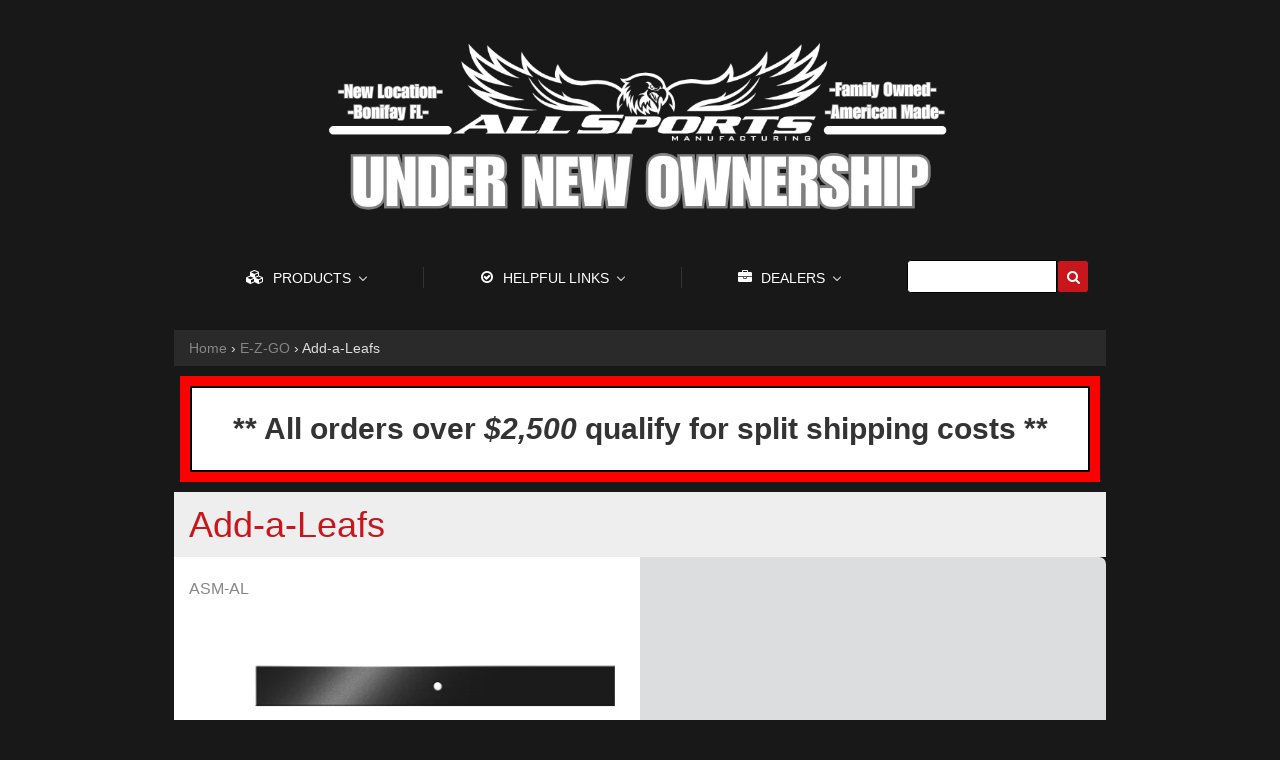

--- FILE ---
content_type: text/html; charset=utf-8
request_url: https://www.allsportsliftkits.com/collections/e-z-go-1/products/add-a-leafs
body_size: 20318
content:
<!doctype html>
<!--[if lt IE 7]><html class="no-js lt-ie9 lt-ie8 lt-ie7" lang="en"> <![endif]-->
<!--[if IE 7]><html class="no-js lt-ie9 lt-ie8" lang="en"> <![endif]-->
<!--[if IE 8]><html class="no-js lt-ie9" lang="en"> <![endif]-->
<!--[if IE 9 ]><html class="ie9 no-js"> <![endif]-->
<!--[if (gt IE 9)|!(IE)]><!--> <html class="no-js"> <!--<![endif]-->  
<head>
  <meta charset="utf-8" />
  <meta name="viewport" content="width=device-width, initial-scale=1, maximum-scale=1, user-scalable=no" />

  <!--[if IE]><meta http-equiv='X-UA-Compatible' content='IE=edge,chrome=1' /><![endif]-->

  
  <link href="https://fonts.googleapis.com/css?family=Roboto+Condensed:400,700" rel="stylesheet">

  <title>
  Add-a-Leafs &ndash; All Sports Lift Kits
  </title>
	
  
  <meta name="description" content="Fits: Most Model Carts Adds More Support to Stock Leaf Springs.  Durable Black Powdercoat Finish Includes All Hardware Made in the USA! " />
  

  <link rel="canonical" href="https://www.allsportsliftkits.com/products/add-a-leafs" />

  <meta name="viewport" content="width=device-width, initial-scale=1" />
  <meta name="google-site-verification" content="bEQEndg7fjDXa8l1AhBGsRiI51oiiTaQplvy6ld_a_U" />
  
  
  <meta property="og:type" content="product" />
  <meta property="og:title" content="Add-a-Leafs" />
  
  <meta property="og:image" content="http://www.allsportsliftkits.com/cdn/shop/products/Add-A-Leaf_Springs_grande.jpg?v=1545167146" />
  <meta property="og:image:secure_url" content="https://www.allsportsliftkits.com/cdn/shop/products/Add-A-Leaf_Springs_grande.jpg?v=1545167146" />
  
  <meta property="og:price:amount" content="17.91" />
  <meta property="og:price:currency" content="USD" />



<meta property="og:description" content="Fits: Most Model Carts Adds More Support to Stock Leaf Springs.  Durable Black Powdercoat Finish Includes All Hardware Made in the USA! " />

<meta property="og:url" content="https://www.allsportsliftkits.com/products/add-a-leafs" />
<meta property="og:site_name" content="All Sports Lift Kits" />
  
 

  <meta name="twitter:card" content="product" />
  <meta name="twitter:title" content="Add-a-Leafs" />
  <meta name="twitter:description" content="Fits: Most Model CartsAdds More Support to Stock Leaf Springs. Durable Black Powdercoat FinishIncludes All HardwareMade in the USA! " />
  <meta name="twitter:image" content="http://www.allsportsliftkits.com/cdn/shop/products/Add-A-Leaf_Springs_large.jpg?v=1545167146" />
  <meta name="twitter:label1" content="Price" />
  <meta name="twitter:data1" content="$17.91 USD" />
  
  <meta name="twitter:label2" content="Brand" />
  <meta name="twitter:data2" content="All Sports Lift Kits" />
  


  
  
  <script>window.performance && window.performance.mark && window.performance.mark('shopify.content_for_header.start');</script><meta id="shopify-digital-wallet" name="shopify-digital-wallet" content="/14446608/digital_wallets/dialog">
<link rel="alternate" type="application/json+oembed" href="https://www.allsportsliftkits.com/products/add-a-leafs.oembed">
<script async="async" src="/checkouts/internal/preloads.js?locale=en-US"></script>
<script id="shopify-features" type="application/json">{"accessToken":"f9f42d2e7d3d7a8caa6eea83940d9891","betas":["rich-media-storefront-analytics"],"domain":"www.allsportsliftkits.com","predictiveSearch":true,"shopId":14446608,"locale":"en"}</script>
<script>var Shopify = Shopify || {};
Shopify.shop = "crazy-fun-test-store.myshopify.com";
Shopify.locale = "en";
Shopify.currency = {"active":"USD","rate":"1.0"};
Shopify.country = "US";
Shopify.theme = {"name":"allsportsliftkitstheme-4-13","id":165239107,"schema_name":null,"schema_version":null,"theme_store_id":null,"role":"main"};
Shopify.theme.handle = "null";
Shopify.theme.style = {"id":null,"handle":null};
Shopify.cdnHost = "www.allsportsliftkits.com/cdn";
Shopify.routes = Shopify.routes || {};
Shopify.routes.root = "/";</script>
<script type="module">!function(o){(o.Shopify=o.Shopify||{}).modules=!0}(window);</script>
<script>!function(o){function n(){var o=[];function n(){o.push(Array.prototype.slice.apply(arguments))}return n.q=o,n}var t=o.Shopify=o.Shopify||{};t.loadFeatures=n(),t.autoloadFeatures=n()}(window);</script>
<script id="shop-js-analytics" type="application/json">{"pageType":"product"}</script>
<script defer="defer" async type="module" src="//www.allsportsliftkits.com/cdn/shopifycloud/shop-js/modules/v2/client.init-shop-cart-sync_BN7fPSNr.en.esm.js"></script>
<script defer="defer" async type="module" src="//www.allsportsliftkits.com/cdn/shopifycloud/shop-js/modules/v2/chunk.common_Cbph3Kss.esm.js"></script>
<script defer="defer" async type="module" src="//www.allsportsliftkits.com/cdn/shopifycloud/shop-js/modules/v2/chunk.modal_DKumMAJ1.esm.js"></script>
<script type="module">
  await import("//www.allsportsliftkits.com/cdn/shopifycloud/shop-js/modules/v2/client.init-shop-cart-sync_BN7fPSNr.en.esm.js");
await import("//www.allsportsliftkits.com/cdn/shopifycloud/shop-js/modules/v2/chunk.common_Cbph3Kss.esm.js");
await import("//www.allsportsliftkits.com/cdn/shopifycloud/shop-js/modules/v2/chunk.modal_DKumMAJ1.esm.js");

  window.Shopify.SignInWithShop?.initShopCartSync?.({"fedCMEnabled":true,"windoidEnabled":true});

</script>
<script>(function() {
  var isLoaded = false;
  function asyncLoad() {
    if (isLoaded) return;
    isLoaded = true;
    var urls = ["\/\/d1liekpayvooaz.cloudfront.net\/apps\/customizery\/customizery.js?shop=crazy-fun-test-store.myshopify.com","\/\/www.powr.io\/powr.js?powr-token=crazy-fun-test-store.myshopify.com\u0026external-type=shopify\u0026shop=crazy-fun-test-store.myshopify.com","\/\/www.powr.io\/powr.js?powr-token=crazy-fun-test-store.myshopify.com\u0026external-type=shopify\u0026shop=crazy-fun-test-store.myshopify.com","https:\/\/cdn.hextom.com\/js\/quickannouncementbar.js?shop=crazy-fun-test-store.myshopify.com"];
    for (var i = 0; i < urls.length; i++) {
      var s = document.createElement('script');
      s.type = 'text/javascript';
      s.async = true;
      s.src = urls[i];
      var x = document.getElementsByTagName('script')[0];
      x.parentNode.insertBefore(s, x);
    }
  };
  if(window.attachEvent) {
    window.attachEvent('onload', asyncLoad);
  } else {
    window.addEventListener('load', asyncLoad, false);
  }
})();</script>
<script id="__st">var __st={"a":14446608,"offset":-21600,"reqid":"2c7d3ca7-829d-4930-acde-97535151de53-1769766652","pageurl":"www.allsportsliftkits.com\/collections\/e-z-go-1\/products\/add-a-leafs","u":"da9536ebc292","p":"product","rtyp":"product","rid":1935505522786};</script>
<script>window.ShopifyPaypalV4VisibilityTracking = true;</script>
<script id="captcha-bootstrap">!function(){'use strict';const t='contact',e='account',n='new_comment',o=[[t,t],['blogs',n],['comments',n],[t,'customer']],c=[[e,'customer_login'],[e,'guest_login'],[e,'recover_customer_password'],[e,'create_customer']],r=t=>t.map((([t,e])=>`form[action*='/${t}']:not([data-nocaptcha='true']) input[name='form_type'][value='${e}']`)).join(','),a=t=>()=>t?[...document.querySelectorAll(t)].map((t=>t.form)):[];function s(){const t=[...o],e=r(t);return a(e)}const i='password',u='form_key',d=['recaptcha-v3-token','g-recaptcha-response','h-captcha-response',i],f=()=>{try{return window.sessionStorage}catch{return}},m='__shopify_v',_=t=>t.elements[u];function p(t,e,n=!1){try{const o=window.sessionStorage,c=JSON.parse(o.getItem(e)),{data:r}=function(t){const{data:e,action:n}=t;return t[m]||n?{data:e,action:n}:{data:t,action:n}}(c);for(const[e,n]of Object.entries(r))t.elements[e]&&(t.elements[e].value=n);n&&o.removeItem(e)}catch(o){console.error('form repopulation failed',{error:o})}}const l='form_type',E='cptcha';function T(t){t.dataset[E]=!0}const w=window,h=w.document,L='Shopify',v='ce_forms',y='captcha';let A=!1;((t,e)=>{const n=(g='f06e6c50-85a8-45c8-87d0-21a2b65856fe',I='https://cdn.shopify.com/shopifycloud/storefront-forms-hcaptcha/ce_storefront_forms_captcha_hcaptcha.v1.5.2.iife.js',D={infoText:'Protected by hCaptcha',privacyText:'Privacy',termsText:'Terms'},(t,e,n)=>{const o=w[L][v],c=o.bindForm;if(c)return c(t,g,e,D).then(n);var r;o.q.push([[t,g,e,D],n]),r=I,A||(h.body.append(Object.assign(h.createElement('script'),{id:'captcha-provider',async:!0,src:r})),A=!0)});var g,I,D;w[L]=w[L]||{},w[L][v]=w[L][v]||{},w[L][v].q=[],w[L][y]=w[L][y]||{},w[L][y].protect=function(t,e){n(t,void 0,e),T(t)},Object.freeze(w[L][y]),function(t,e,n,w,h,L){const[v,y,A,g]=function(t,e,n){const i=e?o:[],u=t?c:[],d=[...i,...u],f=r(d),m=r(i),_=r(d.filter((([t,e])=>n.includes(e))));return[a(f),a(m),a(_),s()]}(w,h,L),I=t=>{const e=t.target;return e instanceof HTMLFormElement?e:e&&e.form},D=t=>v().includes(t);t.addEventListener('submit',(t=>{const e=I(t);if(!e)return;const n=D(e)&&!e.dataset.hcaptchaBound&&!e.dataset.recaptchaBound,o=_(e),c=g().includes(e)&&(!o||!o.value);(n||c)&&t.preventDefault(),c&&!n&&(function(t){try{if(!f())return;!function(t){const e=f();if(!e)return;const n=_(t);if(!n)return;const o=n.value;o&&e.removeItem(o)}(t);const e=Array.from(Array(32),(()=>Math.random().toString(36)[2])).join('');!function(t,e){_(t)||t.append(Object.assign(document.createElement('input'),{type:'hidden',name:u})),t.elements[u].value=e}(t,e),function(t,e){const n=f();if(!n)return;const o=[...t.querySelectorAll(`input[type='${i}']`)].map((({name:t})=>t)),c=[...d,...o],r={};for(const[a,s]of new FormData(t).entries())c.includes(a)||(r[a]=s);n.setItem(e,JSON.stringify({[m]:1,action:t.action,data:r}))}(t,e)}catch(e){console.error('failed to persist form',e)}}(e),e.submit())}));const S=(t,e)=>{t&&!t.dataset[E]&&(n(t,e.some((e=>e===t))),T(t))};for(const o of['focusin','change'])t.addEventListener(o,(t=>{const e=I(t);D(e)&&S(e,y())}));const B=e.get('form_key'),M=e.get(l),P=B&&M;t.addEventListener('DOMContentLoaded',(()=>{const t=y();if(P)for(const e of t)e.elements[l].value===M&&p(e,B);[...new Set([...A(),...v().filter((t=>'true'===t.dataset.shopifyCaptcha))])].forEach((e=>S(e,t)))}))}(h,new URLSearchParams(w.location.search),n,t,e,['guest_login'])})(!0,!0)}();</script>
<script integrity="sha256-4kQ18oKyAcykRKYeNunJcIwy7WH5gtpwJnB7kiuLZ1E=" data-source-attribution="shopify.loadfeatures" defer="defer" src="//www.allsportsliftkits.com/cdn/shopifycloud/storefront/assets/storefront/load_feature-a0a9edcb.js" crossorigin="anonymous"></script>
<script data-source-attribution="shopify.dynamic_checkout.dynamic.init">var Shopify=Shopify||{};Shopify.PaymentButton=Shopify.PaymentButton||{isStorefrontPortableWallets:!0,init:function(){window.Shopify.PaymentButton.init=function(){};var t=document.createElement("script");t.src="https://www.allsportsliftkits.com/cdn/shopifycloud/portable-wallets/latest/portable-wallets.en.js",t.type="module",document.head.appendChild(t)}};
</script>
<script data-source-attribution="shopify.dynamic_checkout.buyer_consent">
  function portableWalletsHideBuyerConsent(e){var t=document.getElementById("shopify-buyer-consent"),n=document.getElementById("shopify-subscription-policy-button");t&&n&&(t.classList.add("hidden"),t.setAttribute("aria-hidden","true"),n.removeEventListener("click",e))}function portableWalletsShowBuyerConsent(e){var t=document.getElementById("shopify-buyer-consent"),n=document.getElementById("shopify-subscription-policy-button");t&&n&&(t.classList.remove("hidden"),t.removeAttribute("aria-hidden"),n.addEventListener("click",e))}window.Shopify?.PaymentButton&&(window.Shopify.PaymentButton.hideBuyerConsent=portableWalletsHideBuyerConsent,window.Shopify.PaymentButton.showBuyerConsent=portableWalletsShowBuyerConsent);
</script>
<script data-source-attribution="shopify.dynamic_checkout.cart.bootstrap">document.addEventListener("DOMContentLoaded",(function(){function t(){return document.querySelector("shopify-accelerated-checkout-cart, shopify-accelerated-checkout")}if(t())Shopify.PaymentButton.init();else{new MutationObserver((function(e,n){t()&&(Shopify.PaymentButton.init(),n.disconnect())})).observe(document.body,{childList:!0,subtree:!0})}}));
</script>

<script>window.performance && window.performance.mark && window.performance.mark('shopify.content_for_header.end');</script>

  <link href="//www.allsportsliftkits.com/cdn/shop/t/5/assets/style.scss.css?v=84620088954691828451697036610" rel="stylesheet" type="text/css" media="all" />
  <link href="//www.allsportsliftkits.com/cdn/s/global/social/social-icons.css" rel="stylesheet" type="text/css" media="all" />
  <link href="//netdna.bootstrapcdn.com/bootstrap/3.1.1/css/bootstrap.min.css" rel="stylesheet" type="text/css" media="all" />
  <link href="//cdnjs.cloudflare.com/ajax/libs/font-awesome/4.0.3/css/font-awesome.css" rel="stylesheet" type="text/css" media="all" />
  
  <link href="//fonts.googleapis.com/css?family=Source+Sans+Pro:400,600,700,400italic,600italic,700italic" rel="stylesheet" type="text/css" media="all" />

  <!--[if lt IE 9]>
  <script src="//html5shiv.googlecode.com/svn/trunk/html5.js" type="text/javascript"></script>
  <![endif]-->

  <script src="//www.allsportsliftkits.com/cdn/shopifycloud/storefront/assets/themes_support/shopify_common-5f594365.js" type="text/javascript"></script>
  
  
  <!-- Additional Shopify helpers that will likely be added to the global shopify_common.js some day soon. -->
  <script src="//www.allsportsliftkits.com/cdn/shop/t/5/assets/shopify_common.js?v=14298614452551288571492098675" type="text/javascript"></script>

  <script src="//www.allsportsliftkits.com/cdn/shopifycloud/storefront/assets/themes_support/option_selection-b017cd28.js" type="text/javascript"></script>

  <script src="//ajax.googleapis.com/ajax/libs/jquery/1.11.0/jquery.min.js" type="text/javascript"></script>
  <script>jQuery('html').removeClass('no-js').addClass('js');</script>
  
  <script src="//ajax.googleapis.com/ajax/libs/jquery/1.11.0/jquery.min.js" type="text/javascript"></script>

<script src="//maxcdn.bootstrapcdn.com/bootstrap/3.3.7/js/bootstrap.min.js" type="text/javascript"></script>

  <meta name="google-site-verification" content="bEQEndg7fjDXa8l1AhBGsRiI51oiiTaQplvy6ld_a_U" />

  
<link rel="shortcut icon" href="//www.allsportsliftkits.com/cdn/shop/t/5/assets/favicon.ico?v=60442229593778154001546632846" />

<!-- live_search -->
<script id="live_search_script" data-dir="https://livesearch.s.asaplabs.io/js/addons/sd_shopify_live_search/live_search.js" src="https://livesearch.s.asaplabs.io/js/addons/sd_shopify_live_search/live_search_head.js" async></script>
<!-- /live_search -->
<!--Findify script--><script async defer src="//findify-assets-2bveeb6u8ag.netdna-ssl.com/search/prod/crazy-fun-test-store.myshopify.com.min.js"></script><!-- End Findify script-->
<script src="//www.powr.io/powr.js" external-type="shopify" powr-load="sync"></script> 
<!-- BEGIN app block: shopify://apps/buddha-mega-menu-navigation/blocks/megamenu/dbb4ce56-bf86-4830-9b3d-16efbef51c6f -->
<script>
        var productImageAndPrice = [],
            collectionImages = [],
            articleImages = [],
            mmLivIcons = false,
            mmFlipClock = false,
            mmFixesUseJquery = false,
            mmNumMMI = 3,
            mmSchemaTranslation = {},
            mmMenuStrings =  [] ,
            mmShopLocale = "en",
            mmShopLocaleCollectionsRoute = "/collections",
            mmSchemaDesignJSON = [{"action":"menu-select","value":"main-menu"},{"action":"design","setting":"vertical_link_hover_color","value":"#ff4e4e"},{"action":"design","setting":"button_background_hover_color","value":"#0d8781"},{"action":"design","setting":"button_background_color","value":"#0da19a"},{"action":"design","setting":"button_text_hover_color","value":"#ffffff"},{"action":"design","setting":"button_text_color","value":"#ffffff"},{"action":"design","setting":"tree_sub_direction","value":"set_tree_right"},{"action":"design","setting":"link_hover_color","value":"#a10d0d"},{"action":"design","setting":"background_color","value":"#eaeaea"},{"action":"design","setting":"text_color","value":"#a10d0d"},{"action":"design","setting":"background_hover_color","value":"#fffdfd"},{"action":"design","setting":"font_family","value":"Josefin Sans"},{"action":"design","setting":"link_color","value":"#4e4e4e"},{"action":"design","setting":"vertical_text_color","value":"#ffffff"},{"action":"design","setting":"font_size","value":"16px"},{"action":"design","setting":"vertical_font_size","value":"23px"},{"action":"design","setting":"vertical_link_color","value":"#d5d5d5"}],
            mmDomChangeSkipUl = "",
            buddhaMegaMenuShop = "crazy-fun-test-store.myshopify.com",
            mmWireframeCompression = "0",
            mmExtensionAssetUrl = "https://cdn.shopify.com/extensions/019abe06-4a3f-7763-88da-170e1b54169b/mega-menu-151/assets/";var bestSellersHTML = '';var newestProductsHTML = '';/* get link lists api */
        var linkLists={"main-menu" : {"title":"Main menu", "items":["/collections","/pages/instructions","/account/login",]},"footer" : {"title":"Footer menu", "items":["/pages/about-us","/collections/all","/account/login","/pages/instructions","http://store-b3256.mybigcommerce.com/content/All%20Sports%202018%20Catalog%20Retail.pdf",]},"collection-navigation" : {"title":"Collection-Navigation", "items":["/collections/club-car",]},"customer-account-main-menu" : {"title":"Customer account main menu", "items":["/","https://shopify.com/14446608/account/orders?locale=en&amp;region_country=US",]},};/*ENDPARSE*/

        

        /* set product prices *//* get the collection images *//* get the article images *//* customer fixes */
        var mmThemeFixesBeforeInit = function(){ /* generic mobile menu toggle translate effect */ document.addEventListener("toggleSubmenu", function (e) { var pc = document.querySelector("#PageContainer"); var mm = document.querySelector("#MobileNav"); if (pc && mm && typeof e.mmMobileHeight != "undefined"){ var pcStyle = pc.getAttribute("style"); if (pcStyle && pcStyle.indexOf("translate3d") != -1) { pc.style.transform = "translate3d(0px, "+ e.mmMobileHeight +"px, 0px)"; } } }); mmAddStyle(" .header__icons {z-index: 1003;} "); if (document.querySelectorAll(".sf-menu-links,ul.sf-nav").length == 2) { customMenuUls=".sf-menu-links,ul.sf-nav"; mmHorizontalMenus="ul.sf-nav"; mmVerticalMenus=".sf-menu-links"; mmAddStyle("@media screen and (min-width:1280px) { .sf-header__desktop {display: block !important;} }"); } window.mmLoadFunction = function(){ setTimeout(function(){ var m = document.querySelector("#megamenu_level__1"); if (m && m.matches(".vertical-mega-menu")) reinitMenus("#megamenu_level__1"); },100); }; if (document.readyState !== "loading") { mmLoadFunction(); } else { document.removeEventListener("DOMContentLoaded", mmLoadFunction); document.addEventListener("DOMContentLoaded", mmLoadFunction); } }; var mmThemeFixesBefore = function(){ window.buddhaFilterLiElements = function(liElements){ var elements = []; for (var i=0; i<liElements.length; i++) { if (liElements[i].querySelector("[href=\"/cart\"]") == null) { elements.push(liElements[i]); } } return elements; }; if (tempMenuObject.u.matches("#mobile_menu, #velaMegamenu .nav, #SiteNav, #siteNav")) { tempMenuObject.forceMenu = true; tempMenuObject.skipCheck = true; tempMenuObject.liItems = buddhaFilterLiElements(mmNot(tempMenuObject.u.children, ".search_container,.site-nav__item_cart")); } else if (tempMenuObject.u.matches(".main_nav .nav .menu")) { var numMenusApplied = 0, numMenusAppliedSticky = 0; mmForEach(document, ".main_nav .nav .menu", function(el){ if (el.closest(".sticky_nav") == null) { if (el.querySelector(".buddha-menu-item")) { numMenusApplied++; } } else { if (el.querySelector(".buddha-menu-item")) { numMenusAppliedSticky++; } } }); if (((tempMenuObject.u.closest(".sticky_nav")) && (numMenusAppliedSticky < 1)) || ((tempMenuObject.u.closest(".sticky_nav")) && (numMenusApplied < 1))) { tempMenuObject.forceMenu = true; tempMenuObject.skipCheck = true; tempMenuObject.liItems = buddhaFilterLiElements(mmNot(tempMenuObject.u.children, ".search_container,.site-nav__item_cart")); } } else if (tempMenuObject.u.matches("#mobile-menu:not(.mm-menu)") && tempMenuObject.u.querySelector(".hamburger,.shifter-handle") == null) { tempMenuObject.forceMenu = true; tempMenuObject.skipCheck = true; tempMenuObject.liItems = buddhaFilterLiElements(tempMenuObject.u.children); } else if (tempMenuObject.u.matches("#accessibleNav") && tempMenuObject.u.closest("#topnav2") == null) { tempMenuObject.forceMenu = true; tempMenuObject.skipCheck = true; tempMenuObject.liItems = buddhaFilterLiElements(mmNot(tempMenuObject.u.children, ".customer-navlink")); } else if (tempMenuObject.u.matches("#megamenu_level__1")) { tempMenuObject.forceMenu = true; tempMenuObject.skipCheck = true; tempMenuObject.liClasses = "level_1__item"; tempMenuObject.aClasses = "level_1__link"; tempMenuObject.liItems = buddhaFilterLiElements(tempMenuObject.u.children); } else if (tempMenuObject.u.matches(".mobile-nav__items")) { tempMenuObject.forceMenu = true; tempMenuObject.skipCheck = true; tempMenuObject.liClasses = "mobile-nav__item"; tempMenuObject.aClasses = "mobile-nav__link"; tempMenuObject.liItems = buddhaFilterLiElements(tempMenuObject.u.children); } else if (tempMenuObject.u.matches("#NavDrawer > .mobile-nav") && document.querySelector(".mobile-nav>.buddha-menu-item") == null ) { tempMenuObject.forceMenu = true; tempMenuObject.skipCheck = true; tempMenuObject.liClasses = "mobile-nav__item"; tempMenuObject.aClasses = "mobile-nav__link"; tempMenuObject.liItems = buddhaFilterLiElements(mmNot(tempMenuObject.u.children, ".mobile-nav__search")); } else if (tempMenuObject.u.matches(".mobile-nav-wrapper > .mobile-nav")) { tempMenuObject.forceMenu = true; tempMenuObject.skipCheck = true; tempMenuObject.liClasses = "mobile-nav__item border-bottom"; tempMenuObject.aClasses = "mobile-nav__link"; tempMenuObject.liItems = buddhaFilterLiElements(mmNot(tempMenuObject.u.children, ".mobile-nav__search")); } else if (tempMenuObject.u.matches("#nav .mm-panel .mm-listview")) { tempMenuObject.forceMenu = true; tempMenuObject.skipCheck = true; tempMenuObject.liItems = buddhaFilterLiElements(tempMenuObject.u.children); var firstMmPanel = true; mmForEach(document, "#nav>.mm-panels>.mm-panel", function(el){ if (firstMmPanel) { firstMmPanel = false; el.classList.remove("mm-hidden"); el.classList.remove("mm-subopened"); } else { el.parentElement.removeChild(el); } }); } else if (tempMenuObject.u.matches(".SidebarMenu__Nav--primary")) { tempMenuObject.forceMenu = true; tempMenuObject.skipCheck = true; tempMenuObject.liClasses = "Collapsible"; tempMenuObject.aClasses = "Collapsible__Button Heading u-h6"; tempMenuObject.liItems = buddhaFilterLiElements(tempMenuObject.u.children); } else if (tempMenuObject.u.matches(".mm_menus_ul")) { tempMenuObject.forceMenu = true; tempMenuObject.skipCheck = true; tempMenuObject.liClasses = "ets_menu_item"; tempMenuObject.aClasses = "mm-nowrap"; tempMenuObject.liItems = buddhaFilterLiElements(tempMenuObject.u.children); mmAddStyle(" .horizontal-mega-menu > .buddha-menu-item > a {white-space: nowrap;} ", "mmThemeCStyle"); } else if (tempMenuObject.u.matches("#accordion")) { tempMenuObject.forceMenu = true; tempMenuObject.skipCheck = true; tempMenuObject.liClasses = ""; tempMenuObject.aClasses = ""; tempMenuObject.liItems = tempMenuObject.u.children; } else if (tempMenuObject.u.matches(".mobile-menu__panel:first-child .mobile-menu__nav")) { tempMenuObject.forceMenu = true; tempMenuObject.skipCheck=true; tempMenuObject.liClasses = "mobile-menu__nav-item"; tempMenuObject.aClasses = "mobile-menu__nav-link"; tempMenuObject.liItems = tempMenuObject.u.children; } else if (tempMenuObject.u.matches("#nt_menu_id")) { tempMenuObject.forceMenu = true; tempMenuObject.skipCheck=true; tempMenuObject.liClasses = "menu-item type_simple"; tempMenuObject.aClasses = "lh__1 flex al_center pr"; tempMenuObject.liItems = tempMenuObject.u.children; } else if (tempMenuObject.u.matches("#menu_mb_cat")) { tempMenuObject.forceMenu = true; tempMenuObject.skipCheck=true; tempMenuObject.liClasses = "menu-item type_simple"; tempMenuObject.aClasses = ""; tempMenuObject.liItems = tempMenuObject.u.children; } else if (tempMenuObject.u.matches("#menu_mb_ul")) { tempMenuObject.forceMenu = true; tempMenuObject.skipCheck=true; tempMenuObject.liClasses = "menu-item only_icon_false"; tempMenuObject.aClasses = ""; tempMenuObject.liItems = mmNot(tempMenuObject.u.children, "#customer_login_link,#customer_register_link,#item_mb_help", true); mmAddStyle(" #menu_mb_ul.vertical-mega-menu li.buddha-menu-item>a {display: flex !important;} #menu_mb_ul.vertical-mega-menu li.buddha-menu-item>a>.mm-title {padding: 0 !important;} ", "mmThemeStyle"); } else if (tempMenuObject.u.matches(".header__inline-menu > .list-menu")) { tempMenuObject.forceMenu = true; tempMenuObject.skipCheck=true; tempMenuObject.liClasses = ""; tempMenuObject.aClasses = "header__menu-item list-menu__item link focus-inset"; tempMenuObject.liItems = tempMenuObject.u.children; } else if (tempMenuObject.u.matches(".menu-drawer__navigation>.list-menu")) { tempMenuObject.forceMenu = true; tempMenuObject.skipCheck=true; tempMenuObject.liClasses = ""; tempMenuObject.aClasses = "menu-drawer__menu-item list-menu__item link link--text focus-inset"; tempMenuObject.liItems = tempMenuObject.u.children; } else if (tempMenuObject.u.matches(".header__menu-items")) { tempMenuObject.forceMenu = true; tempMenuObject.skipCheck = true; tempMenuObject.liClasses = "navbar-item header__item has-mega-menu"; tempMenuObject.aClasses = "navbar-link header__link"; tempMenuObject.liItems = tempMenuObject.u.children; mmAddStyle(" .horizontal-mega-menu .buddha-menu-item>a:after{content: none;} ", "mmThemeStyle"); } else if (tempMenuObject.u.matches(".header__navigation")) { tempMenuObject.forceMenu = true; tempMenuObject.skipCheck = true; tempMenuObject.liClasses = "header__nav-item"; tempMenuObject.aClasses = ""; tempMenuObject.liItems = tempMenuObject.u.children; } else if (tempMenuObject.u.matches(".slide-nav")) { mmVerticalMenus=".slide-nav"; tempMenuObject.forceMenu = true; tempMenuObject.skipCheck = true; tempMenuObject.liClasses = "slide-nav__item"; tempMenuObject.aClasses = "slide-nav__link"; tempMenuObject.liItems = tempMenuObject.u.children; } else if (tempMenuObject.u.matches(".header__links-list")) { tempMenuObject.forceMenu = true; tempMenuObject.skipCheck = true; tempMenuObject.liClasses = ""; tempMenuObject.aClasses = ""; tempMenuObject.liItems = tempMenuObject.u.children; mmAddStyle(".header__left,.header__links {overflow: visible !important; }"); } else if (tempMenuObject.u.matches("#menu-main-navigation,#menu-mobile-nav,#t4s-menu-drawer")) { tempMenuObject.forceMenu = true; tempMenuObject.skipCheck=true; tempMenuObject.liClasses = ""; tempMenuObject.aClasses = ""; tempMenuObject.liItems = tempMenuObject.u.children; } else if (tempMenuObject.u.matches(".nav-desktop:first-child > .nav-desktop__tier-1")) { tempMenuObject.forceMenu = true; tempMenuObject.skipCheck=true; tempMenuObject.liClasses = "nav-desktop__tier-1-item"; tempMenuObject.aClasses = "nav-desktop__tier-1-link"; tempMenuObject.liItems = tempMenuObject.u.children; } else if (tempMenuObject.u.matches(".mobile-nav") && tempMenuObject.u.querySelector(".appear-animation.appear-delay-2") != null) { tempMenuObject.forceMenu = true; tempMenuObject.skipCheck=true; tempMenuObject.liClasses = "mobile-nav__item appear-animation appear-delay-3"; tempMenuObject.aClasses = "mobile-nav__link"; tempMenuObject.liItems = mmNot(tempMenuObject.u.children, "a[href*=account],.mobile-nav__spacer", true); } else if (tempMenuObject.u.matches("nav > .list-menu")) { tempMenuObject.forceMenu = true; tempMenuObject.liClasses = ""; tempMenuObject.aClasses = "header__menu-item list-menu__item link link--text focus-inset"; tempMenuObject.liItems = tempMenuObject.u.children; } else if (tempMenuObject.u.matches(".site-navigation>.navmenu")) { tempMenuObject.forceMenu = true; tempMenuObject.skipCheck=true; tempMenuObject.liClasses = "navmenu-item navmenu-basic__item"; tempMenuObject.aClasses = "navmenu-link navmenu-link-depth-1"; tempMenuObject.liItems = tempMenuObject.u.children; } else if (tempMenuObject.u.matches("nav>.js-accordion-mobile-nav")) { tempMenuObject.skipCheck = true; tempMenuObject.forceMenu = true; tempMenuObject.liClasses = "js-accordion-header c-accordion__header"; tempMenuObject.aClasses = "js-accordion-link c-accordion__link"; tempMenuObject.liItems = mmNot(tempMenuObject.u.children, ".mobile-menu__item"); } else if (tempMenuObject.u.matches(".sf-menu-links")) { tempMenuObject.forceMenu = true; tempMenuObject.skipCheck = true; tempMenuObject.liClasses = "list-none"; tempMenuObject.aClasses = "block px-4 py-3"; tempMenuObject.liItems = tempMenuObject.u.children; } else if (tempMenuObject.u.matches(".sf-nav")) { tempMenuObject.forceMenu = true; tempMenuObject.skipCheck = true; tempMenuObject.liClasses = "sf-menu-item list-none sf-menu-item--no-mega sf-menu-item-parent"; tempMenuObject.aClasses = "block px-4 py-5 flex items-center sf__parent-item"; tempMenuObject.liItems = tempMenuObject.u.children; } else if (tempMenuObject.u.matches(".main-nav:not(.topnav)") && tempMenuObject.u.children.length>2) { tempMenuObject.forceMenu = true; tempMenuObject.skipCheck = true; tempMenuObject.liClasses = "main-nav__tier-1-item"; tempMenuObject.aClasses = "main-nav__tier-1-link"; tempMenuObject.liItems = tempMenuObject.u.children; } else if (tempMenuObject.u.matches(".mobile-nav") && tempMenuObject.u.querySelector(".mobile-nav__item") != null && document.querySelector(".mobile-nav .buddha-menu-item")==null) { tempMenuObject.forceMenu = true; tempMenuObject.skipCheck = true; tempMenuObject.liClasses = "mobile-nav__item"; tempMenuObject.aClasses = "mobile-nav__link"; tempMenuObject.liItems = tempMenuObject.u.children; } else if (tempMenuObject.u.matches("#t4s-nav-ul")) { tempMenuObject.forceMenu = true; tempMenuObject.liClasses = "t4s-type__mega menu-width__cus t4s-menu-item has--children menu-has__offsets"; tempMenuObject.aClasses = "t4s-lh-1 t4s-d-flex t4s-align-items-center t4s-pr"; tempMenuObject.liItems = tempMenuObject.u.children; } else if (tempMenuObject.u.matches("#menu-mb__ul")) { tempMenuObject.forceMenu = true; tempMenuObject.liClasses = "t4s-menu-item t4s-item-level-0"; tempMenuObject.aClasses = ""; tempMenuObject.liItems = mmNot(tempMenuObject.u.children, "#item_mb_wis,#item_mb_sea,#item_mb_acc,#item_mb_help"); } /* try to find li and a classes for requested menu if they are not set */ if (tempMenuObject.skipCheck == true) { var _links=[]; var keys = Object.keys(linkLists); for (var i=0; i<keys.length; i++) { if (selectedMenu == keys[i]) { _links = linkLists[keys[i]].items; break; } } mmForEachChild(tempMenuObject.u, "LI", function(li){ var href = null; var a = li.querySelector("a"); if (a) href = a.getAttribute("href"); if (href == null || (href != null && (href.substr(0,1) == "#" || href==""))){ var a2 = li.querySelector((!!document.documentMode) ? "* + a" : "a:nth-child(2)"); if (a2) { href = a2.getAttribute("href"); a = a2; } } if (href == null || (href != null && (href.substr(0,1) == "#" || href==""))) { var a2 = li.querySelector("a>a"); if (a2) { href = a2.getAttribute("href"); a = a2; } } /* stil no matching href, search all children a for a matching href */ if (href == null || (href != null && (href.substr(0,1) == "#" || href==""))) { var a2 = li.querySelectorAll("a[href]"); for (var i=0; i<a2.length; i++) { var href2 = a2[i].getAttribute("href"); if (_links[tempMenuObject.elementFits] != undefined && href2 == _links[tempMenuObject.elementFits]) { href = href2; a = a2[i]; break; } } } if (_links[tempMenuObject.elementFits] != undefined && href == _links[tempMenuObject.elementFits]) { if (tempMenuObject.liClasses == undefined) { tempMenuObject.liClasses = ""; } tempMenuObject.liClasses = concatClasses(li.getAttribute("class"), tempMenuObject.liClasses); if (tempMenuObject.aClasses == undefined) { tempMenuObject.aClasses = ""; } if (a) tempMenuObject.aClasses = concatClasses(a.getAttribute("class"), tempMenuObject.aClasses); tempMenuObject.elementFits++; } else if (tempMenuObject.elementFits > 0 && tempMenuObject.elementFits != _links.length) { tempMenuObject.elementFits = 0; if (href == _links[0]) { tempMenuObject.elementFits = 1; } } }); } }; 
        

        var mmWireframe = {"html" : "<li class=\"buddha-menu-item\"  ><a data-href=\"https://www.allsportsliftkits.com/collections/all\" href=\"https://www.allsportsliftkits.com/collections/all\" aria-label=\"PRODUCTS\" data-no-instant=\"\" onclick=\"mmGoToPage(this, event); return false;\"  ><i class=\"mm-icon static fa fa-cubes\" aria-hidden=\"true\"></i><span class=\"mm-title\">PRODUCTS</span><i class=\"mm-arrow mm-angle-down\" aria-hidden=\"true\"></i><span class=\"toggle-menu-btn\" style=\"display:none;\" title=\"Toggle menu\" onclick=\"return toggleSubmenu(this)\"><span class=\"mm-arrow-icon\"><span class=\"bar-one\"></span><span class=\"bar-two\"></span></span></span></a><ul class=\"mm-submenu tree  small \"><li data-href=\"/collections/all\" href=\"/collections/all\" aria-label=\"ALL\" data-no-instant=\"\" onclick=\"mmGoToPage(this, event); return false;\"  ><a data-href=\"/collections/all\" href=\"/collections/all\" aria-label=\"ALL\" data-no-instant=\"\" onclick=\"mmGoToPage(this, event); return false;\"  ><span class=\"mm-title\">ALL</span></a></li><li data-href=\"/collections/club-car-1\" href=\"/collections/club-car-1\" aria-label=\"CLUB CAR\" data-no-instant=\"\" onclick=\"mmGoToPage(this, event); return false;\"  ><a data-href=\"/collections/club-car-1\" href=\"/collections/club-car-1\" aria-label=\"CLUB CAR\" data-no-instant=\"\" onclick=\"mmGoToPage(this, event); return false;\"  ><span class=\"mm-title\">CLUB CAR</span><i class=\"mm-arrow mm-angle-down\" aria-hidden=\"true\"></i><span class=\"toggle-menu-btn\" style=\"display:none;\" title=\"Toggle menu\" onclick=\"return toggleSubmenu(this)\"><span class=\"mm-arrow-icon\"><span class=\"bar-one\"></span><span class=\"bar-two\"></span></span></span></a><ul class=\"mm-submenu tree  small \"><li data-href=\"/collections/club-car\" href=\"/collections/club-car\" aria-label=\"CLUB CAR DS\" data-no-instant=\"\" onclick=\"mmGoToPage(this, event); return false;\"  ><a data-href=\"/collections/club-car\" href=\"/collections/club-car\" aria-label=\"CLUB CAR DS\" data-no-instant=\"\" onclick=\"mmGoToPage(this, event); return false;\"  ><span class=\"mm-title\">CLUB CAR DS</span><i class=\"mm-arrow mm-angle-down\" aria-hidden=\"true\"></i><span class=\"toggle-menu-btn\" style=\"display:none;\" title=\"Toggle menu\" onclick=\"return toggleSubmenu(this)\"><span class=\"mm-arrow-icon\"><span class=\"bar-one\"></span><span class=\"bar-two\"></span></span></span></a><ul class=\"mm-submenu tree  small mm-last-level\"><li data-href=\"/collections/club-car-ds-accessories\" href=\"/collections/club-car-ds-accessories\" aria-label=\"CLUB CAR DS ACCESSORIES\" data-no-instant=\"\" onclick=\"mmGoToPage(this, event); return false;\"  ><a data-href=\"/collections/club-car-ds-accessories\" href=\"/collections/club-car-ds-accessories\" aria-label=\"CLUB CAR DS ACCESSORIES\" data-no-instant=\"\" onclick=\"mmGoToPage(this, event); return false;\"  ><span class=\"mm-title\">CLUB CAR DS ACCESSORIES</span></a></li><li data-href=\"/collections/club-car-ds-bumpers-brush-guards\" href=\"/collections/club-car-ds-bumpers-brush-guards\" aria-label=\"CLUB BUMPERS & BRUSHGUARDS\" data-no-instant=\"\" onclick=\"mmGoToPage(this, event); return false;\"  ><a data-href=\"/collections/club-car-ds-bumpers-brush-guards\" href=\"/collections/club-car-ds-bumpers-brush-guards\" aria-label=\"CLUB BUMPERS & BRUSHGUARDS\" data-no-instant=\"\" onclick=\"mmGoToPage(this, event); return false;\"  ><span class=\"mm-title\">CLUB BUMPERS & BRUSHGUARDS</span></a></li><li data-href=\"/collections/club-car-ds-cargo-storage\" href=\"/collections/club-car-ds-cargo-storage\" aria-label=\"CLUB CAR DS CARGO & STORAGE\" data-no-instant=\"\" onclick=\"mmGoToPage(this, event); return false;\"  ><a data-href=\"/collections/club-car-ds-cargo-storage\" href=\"/collections/club-car-ds-cargo-storage\" aria-label=\"CLUB CAR DS CARGO & STORAGE\" data-no-instant=\"\" onclick=\"mmGoToPage(this, event); return false;\"  ><span class=\"mm-title\">CLUB CAR DS CARGO & STORAGE</span></a></li><li data-href=\"/collections/club-car-ds-lift-kits\" href=\"/collections/club-car-ds-lift-kits\" aria-label=\"CLUB CAR DS LIFTKITS\" data-no-instant=\"\" onclick=\"mmGoToPage(this, event); return false;\"  ><a data-href=\"/collections/club-car-ds-lift-kits\" href=\"/collections/club-car-ds-lift-kits\" aria-label=\"CLUB CAR DS LIFTKITS\" data-no-instant=\"\" onclick=\"mmGoToPage(this, event); return false;\"  ><span class=\"mm-title\">CLUB CAR DS LIFTKITS</span></a></li><li data-href=\"/collections/club-car-ds-seat-kits\" href=\"/collections/club-car-ds-seat-kits\" aria-label=\"CLUB CAR DS SEATKITS\" data-no-instant=\"\" onclick=\"mmGoToPage(this, event); return false;\"  ><a data-href=\"/collections/club-car-ds-seat-kits\" href=\"/collections/club-car-ds-seat-kits\" aria-label=\"CLUB CAR DS SEATKITS\" data-no-instant=\"\" onclick=\"mmGoToPage(this, event); return false;\"  ><span class=\"mm-title\">CLUB CAR DS SEATKITS</span></a></li></ul></li><li data-href=\"/collections/club-car-precedent\" href=\"/collections/club-car-precedent\" aria-label=\"CLUB CAR PRECEDENT\" data-no-instant=\"\" onclick=\"mmGoToPage(this, event); return false;\"  ><a data-href=\"/collections/club-car-precedent\" href=\"/collections/club-car-precedent\" aria-label=\"CLUB CAR PRECEDENT\" data-no-instant=\"\" onclick=\"mmGoToPage(this, event); return false;\"  ><span class=\"mm-title\">CLUB CAR PRECEDENT</span><i class=\"mm-arrow mm-angle-down\" aria-hidden=\"true\"></i><span class=\"toggle-menu-btn\" style=\"display:none;\" title=\"Toggle menu\" onclick=\"return toggleSubmenu(this)\"><span class=\"mm-arrow-icon\"><span class=\"bar-one\"></span><span class=\"bar-two\"></span></span></span></a><ul class=\"mm-submenu tree  small mm-last-level\"><li data-href=\"/collections/club-car-precedent-accessories\" href=\"/collections/club-car-precedent-accessories\" aria-label=\"CLUB CAR PRECEDENT ACCESSORIES\" data-no-instant=\"\" onclick=\"mmGoToPage(this, event); return false;\"  ><a data-href=\"/collections/club-car-precedent-accessories\" href=\"/collections/club-car-precedent-accessories\" aria-label=\"CLUB CAR PRECEDENT ACCESSORIES\" data-no-instant=\"\" onclick=\"mmGoToPage(this, event); return false;\"  ><span class=\"mm-title\">CLUB CAR PRECEDENT ACCESSORIES</span></a></li><li data-href=\"/collections/club-car-precedent-bumpers-brush-guards\" href=\"/collections/club-car-precedent-bumpers-brush-guards\" aria-label=\"CLUB CAR PRECEDENT BUMPERS & BRUSHGUARDS\" data-no-instant=\"\" onclick=\"mmGoToPage(this, event); return false;\"  ><a data-href=\"/collections/club-car-precedent-bumpers-brush-guards\" href=\"/collections/club-car-precedent-bumpers-brush-guards\" aria-label=\"CLUB CAR PRECEDENT BUMPERS & BRUSHGUARDS\" data-no-instant=\"\" onclick=\"mmGoToPage(this, event); return false;\"  ><span class=\"mm-title\">CLUB CAR PRECEDENT BUMPERS & BRUSHGUARDS</span></a></li><li data-href=\"/collections/cargo-storage\" href=\"/collections/cargo-storage\" aria-label=\"CLUB CAR PRECEDENT CARGO & STORAGE\" data-no-instant=\"\" onclick=\"mmGoToPage(this, event); return false;\"  ><a data-href=\"/collections/cargo-storage\" href=\"/collections/cargo-storage\" aria-label=\"CLUB CAR PRECEDENT CARGO & STORAGE\" data-no-instant=\"\" onclick=\"mmGoToPage(this, event); return false;\"  ><span class=\"mm-title\">CLUB CAR PRECEDENT CARGO & STORAGE</span></a></li><li data-href=\"/collections/club-car-precedent-lift-kits\" href=\"/collections/club-car-precedent-lift-kits\" aria-label=\"CLUB CAR PRECEDENT LIFTKITS\" data-no-instant=\"\" onclick=\"mmGoToPage(this, event); return false;\"  ><a data-href=\"/collections/club-car-precedent-lift-kits\" href=\"/collections/club-car-precedent-lift-kits\" aria-label=\"CLUB CAR PRECEDENT LIFTKITS\" data-no-instant=\"\" onclick=\"mmGoToPage(this, event); return false;\"  ><span class=\"mm-title\">CLUB CAR PRECEDENT LIFTKITS</span></a></li><li data-href=\"/collections/club-car-precedent-seat-kits\" href=\"/collections/club-car-precedent-seat-kits\" aria-label=\"CLUB CAR PRECEDENT SEATKITS\" data-no-instant=\"\" onclick=\"mmGoToPage(this, event); return false;\"  ><a data-href=\"/collections/club-car-precedent-seat-kits\" href=\"/collections/club-car-precedent-seat-kits\" aria-label=\"CLUB CAR PRECEDENT SEATKITS\" data-no-instant=\"\" onclick=\"mmGoToPage(this, event); return false;\"  ><span class=\"mm-title\">CLUB CAR PRECEDENT SEATKITS</span></a></li></ul></li><li data-href=\"no-link\" href=\"javascript:void(0);\" aria-label=\"CLUB CAR ONWARD\" data-no-instant=\"\" onclick=\"mmGoToPage(this, event); return false;\"  ><a data-href=\"no-link\" href=\"javascript:void(0);\" aria-label=\"CLUB CAR ONWARD\" data-no-instant=\"\" onclick=\"mmGoToPage(this, event); return false;\"  ><span class=\"mm-title\">CLUB CAR ONWARD</span></a></li></ul></li><li data-href=\"/collections/e-z-go-1\" href=\"/collections/e-z-go-1\" aria-label=\"E-Z-GO\" data-no-instant=\"\" onclick=\"mmGoToPage(this, event); return false;\"  ><a data-href=\"/collections/e-z-go-1\" href=\"/collections/e-z-go-1\" aria-label=\"E-Z-GO\" data-no-instant=\"\" onclick=\"mmGoToPage(this, event); return false;\"  ><span class=\"mm-title\">E-Z-GO</span><i class=\"mm-arrow mm-angle-down\" aria-hidden=\"true\"></i><span class=\"toggle-menu-btn\" style=\"display:none;\" title=\"Toggle menu\" onclick=\"return toggleSubmenu(this)\"><span class=\"mm-arrow-icon\"><span class=\"bar-one\"></span><span class=\"bar-two\"></span></span></span></a><ul class=\"mm-submenu tree  small \"><li data-href=\"/collections/e-z-go\" href=\"/collections/e-z-go\" aria-label=\"E-Z-GO TXT\" data-no-instant=\"\" onclick=\"mmGoToPage(this, event); return false;\"  ><a data-href=\"/collections/e-z-go\" href=\"/collections/e-z-go\" aria-label=\"E-Z-GO TXT\" data-no-instant=\"\" onclick=\"mmGoToPage(this, event); return false;\"  ><span class=\"mm-title\">E-Z-GO TXT</span><i class=\"mm-arrow mm-angle-down\" aria-hidden=\"true\"></i><span class=\"toggle-menu-btn\" style=\"display:none;\" title=\"Toggle menu\" onclick=\"return toggleSubmenu(this)\"><span class=\"mm-arrow-icon\"><span class=\"bar-one\"></span><span class=\"bar-two\"></span></span></span></a><ul class=\"mm-submenu tree  small mm-last-level\"><li data-href=\"/collections/e-z-go-txt-accessories\" href=\"/collections/e-z-go-txt-accessories\" aria-label=\"E-Z-GO TXT ACCESSORIES\" data-no-instant=\"\" onclick=\"mmGoToPage(this, event); return false;\"  ><a data-href=\"/collections/e-z-go-txt-accessories\" href=\"/collections/e-z-go-txt-accessories\" aria-label=\"E-Z-GO TXT ACCESSORIES\" data-no-instant=\"\" onclick=\"mmGoToPage(this, event); return false;\"  ><span class=\"mm-title\">E-Z-GO TXT ACCESSORIES</span></a></li><li data-href=\"/collections/e-z-go-txt-bumpers-brush-guards\" href=\"/collections/e-z-go-txt-bumpers-brush-guards\" aria-label=\"E-Z-GO TXT BUMPERS & BRUSHGUARDS\" data-no-instant=\"\" onclick=\"mmGoToPage(this, event); return false;\"  ><a data-href=\"/collections/e-z-go-txt-bumpers-brush-guards\" href=\"/collections/e-z-go-txt-bumpers-brush-guards\" aria-label=\"E-Z-GO TXT BUMPERS & BRUSHGUARDS\" data-no-instant=\"\" onclick=\"mmGoToPage(this, event); return false;\"  ><span class=\"mm-title\">E-Z-GO TXT BUMPERS & BRUSHGUARDS</span></a></li><li data-href=\"/collections/e-z-go-txt-cargo-storage\" href=\"/collections/e-z-go-txt-cargo-storage\" aria-label=\"E-Z-GO TXT CARGO & STORAGE\" data-no-instant=\"\" onclick=\"mmGoToPage(this, event); return false;\"  ><a data-href=\"/collections/e-z-go-txt-cargo-storage\" href=\"/collections/e-z-go-txt-cargo-storage\" aria-label=\"E-Z-GO TXT CARGO & STORAGE\" data-no-instant=\"\" onclick=\"mmGoToPage(this, event); return false;\"  ><span class=\"mm-title\">E-Z-GO TXT CARGO & STORAGE</span></a></li><li data-href=\"/collections/e-z-go-txt-lift-kits\" href=\"/collections/e-z-go-txt-lift-kits\" aria-label=\"E-Z-GO TXT LIFTKITS\" data-no-instant=\"\" onclick=\"mmGoToPage(this, event); return false;\"  ><a data-href=\"/collections/e-z-go-txt-lift-kits\" href=\"/collections/e-z-go-txt-lift-kits\" aria-label=\"E-Z-GO TXT LIFTKITS\" data-no-instant=\"\" onclick=\"mmGoToPage(this, event); return false;\"  ><span class=\"mm-title\">E-Z-GO TXT LIFTKITS</span></a></li><li data-href=\"/collections/e-z-go-txt-seat-kits\" href=\"/collections/e-z-go-txt-seat-kits\" aria-label=\"E-Z-GO TXT SEATKITS\" data-no-instant=\"\" onclick=\"mmGoToPage(this, event); return false;\"  ><a data-href=\"/collections/e-z-go-txt-seat-kits\" href=\"/collections/e-z-go-txt-seat-kits\" aria-label=\"E-Z-GO TXT SEATKITS\" data-no-instant=\"\" onclick=\"mmGoToPage(this, event); return false;\"  ><span class=\"mm-title\">E-Z-GO TXT SEATKITS</span></a></li></ul></li><li data-href=\"/collections/e-z-go-rxv\" href=\"/collections/e-z-go-rxv\" aria-label=\"E-Z-GO RXV\" data-no-instant=\"\" onclick=\"mmGoToPage(this, event); return false;\"  ><a data-href=\"/collections/e-z-go-rxv\" href=\"/collections/e-z-go-rxv\" aria-label=\"E-Z-GO RXV\" data-no-instant=\"\" onclick=\"mmGoToPage(this, event); return false;\"  ><span class=\"mm-title\">E-Z-GO RXV</span><i class=\"mm-arrow mm-angle-down\" aria-hidden=\"true\"></i><span class=\"toggle-menu-btn\" style=\"display:none;\" title=\"Toggle menu\" onclick=\"return toggleSubmenu(this)\"><span class=\"mm-arrow-icon\"><span class=\"bar-one\"></span><span class=\"bar-two\"></span></span></span></a><ul class=\"mm-submenu tree  small mm-last-level\"><li data-href=\"/collections/e-z-go-rxv-accessories\" href=\"/collections/e-z-go-rxv-accessories\" aria-label=\"E-Z-GO RXV ACCESSORIES\" data-no-instant=\"\" onclick=\"mmGoToPage(this, event); return false;\"  ><a data-href=\"/collections/e-z-go-rxv-accessories\" href=\"/collections/e-z-go-rxv-accessories\" aria-label=\"E-Z-GO RXV ACCESSORIES\" data-no-instant=\"\" onclick=\"mmGoToPage(this, event); return false;\"  ><span class=\"mm-title\">E-Z-GO RXV ACCESSORIES</span></a></li><li data-href=\"/collections/e-z-go-rxv-bumpers-brush-guards\" href=\"/collections/e-z-go-rxv-bumpers-brush-guards\" aria-label=\"E-Z-GO RXV BUMPERS & BRUSH GUARDS\" data-no-instant=\"\" onclick=\"mmGoToPage(this, event); return false;\"  ><a data-href=\"/collections/e-z-go-rxv-bumpers-brush-guards\" href=\"/collections/e-z-go-rxv-bumpers-brush-guards\" aria-label=\"E-Z-GO RXV BUMPERS & BRUSH GUARDS\" data-no-instant=\"\" onclick=\"mmGoToPage(this, event); return false;\"  ><span class=\"mm-title\">E-Z-GO RXV BUMPERS & BRUSH GUARDS</span></a></li><li data-href=\"/collections/e-z-go-rxv-cargo-storage\" href=\"/collections/e-z-go-rxv-cargo-storage\" aria-label=\"E-Z-GO RXV CARGO & STORAGE\" data-no-instant=\"\" onclick=\"mmGoToPage(this, event); return false;\"  ><a data-href=\"/collections/e-z-go-rxv-cargo-storage\" href=\"/collections/e-z-go-rxv-cargo-storage\" aria-label=\"E-Z-GO RXV CARGO & STORAGE\" data-no-instant=\"\" onclick=\"mmGoToPage(this, event); return false;\"  ><span class=\"mm-title\">E-Z-GO RXV CARGO & STORAGE</span></a></li><li data-href=\"/collections/e-z-go-rxv-lift-kits\" href=\"/collections/e-z-go-rxv-lift-kits\" aria-label=\"E-Z-GO RXV LIFTKITS\" data-no-instant=\"\" onclick=\"mmGoToPage(this, event); return false;\"  ><a data-href=\"/collections/e-z-go-rxv-lift-kits\" href=\"/collections/e-z-go-rxv-lift-kits\" aria-label=\"E-Z-GO RXV LIFTKITS\" data-no-instant=\"\" onclick=\"mmGoToPage(this, event); return false;\"  ><span class=\"mm-title\">E-Z-GO RXV LIFTKITS</span></a></li><li data-href=\"/collections/e-z-go-rxv-seat-kits\" href=\"/collections/e-z-go-rxv-seat-kits\" aria-label=\"E-Z-GO RXV SEATKITS\" data-no-instant=\"\" onclick=\"mmGoToPage(this, event); return false;\"  ><a data-href=\"/collections/e-z-go-rxv-seat-kits\" href=\"/collections/e-z-go-rxv-seat-kits\" aria-label=\"E-Z-GO RXV SEATKITS\" data-no-instant=\"\" onclick=\"mmGoToPage(this, event); return false;\"  ><span class=\"mm-title\">E-Z-GO RXV SEATKITS</span></a></li></ul></li><li data-href=\"/collections/e-z-go-workhorse-terrain\" href=\"/collections/e-z-go-workhorse-terrain\" aria-label=\"E-Z-GO WORKHORSE\" data-no-instant=\"\" onclick=\"mmGoToPage(this, event); return false;\"  ><a data-href=\"/collections/e-z-go-workhorse-terrain\" href=\"/collections/e-z-go-workhorse-terrain\" aria-label=\"E-Z-GO WORKHORSE\" data-no-instant=\"\" onclick=\"mmGoToPage(this, event); return false;\"  ><span class=\"mm-title\">E-Z-GO WORKHORSE</span><i class=\"mm-arrow mm-angle-down\" aria-hidden=\"true\"></i><span class=\"toggle-menu-btn\" style=\"display:none;\" title=\"Toggle menu\" onclick=\"return toggleSubmenu(this)\"><span class=\"mm-arrow-icon\"><span class=\"bar-one\"></span><span class=\"bar-two\"></span></span></span></a><ul class=\"mm-submenu tree  small mm-last-level\"><li data-href=\"/collections/e-z-go-workhorse-accessories\" href=\"/collections/e-z-go-workhorse-accessories\" aria-label=\"E-Z-GO WORKHORSE ACCESSORIES\" data-no-instant=\"\" onclick=\"mmGoToPage(this, event); return false;\"  ><a data-href=\"/collections/e-z-go-workhorse-accessories\" href=\"/collections/e-z-go-workhorse-accessories\" aria-label=\"E-Z-GO WORKHORSE ACCESSORIES\" data-no-instant=\"\" onclick=\"mmGoToPage(this, event); return false;\"  ><span class=\"mm-title\">E-Z-GO WORKHORSE ACCESSORIES</span></a></li><li data-href=\"/collections/e-z-go-workhorse-bumpers-brush-guards\" href=\"/collections/e-z-go-workhorse-bumpers-brush-guards\" aria-label=\"E-Z-GO WORKHORSE BUMPERS & BRUSHGUARDS\" data-no-instant=\"\" onclick=\"mmGoToPage(this, event); return false;\"  ><a data-href=\"/collections/e-z-go-workhorse-bumpers-brush-guards\" href=\"/collections/e-z-go-workhorse-bumpers-brush-guards\" aria-label=\"E-Z-GO WORKHORSE BUMPERS & BRUSHGUARDS\" data-no-instant=\"\" onclick=\"mmGoToPage(this, event); return false;\"  ><span class=\"mm-title\">E-Z-GO WORKHORSE BUMPERS & BRUSHGUARDS</span></a></li><li data-href=\"/collections/e-z-go-workhorse-cargo-storage\" href=\"/collections/e-z-go-workhorse-cargo-storage\" aria-label=\"E-Z-GO WORKHORSE CARGO & STORAGE\" data-no-instant=\"\" onclick=\"mmGoToPage(this, event); return false;\"  ><a data-href=\"/collections/e-z-go-workhorse-cargo-storage\" href=\"/collections/e-z-go-workhorse-cargo-storage\" aria-label=\"E-Z-GO WORKHORSE CARGO & STORAGE\" data-no-instant=\"\" onclick=\"mmGoToPage(this, event); return false;\"  ><span class=\"mm-title\">E-Z-GO WORKHORSE CARGO & STORAGE</span></a></li><li data-href=\"/collections/e-z-go-workhorse-lift-kits\" href=\"/collections/e-z-go-workhorse-lift-kits\" aria-label=\"E-Z-GO WORKHORSE LIFTKITS\" data-no-instant=\"\" onclick=\"mmGoToPage(this, event); return false;\"  ><a data-href=\"/collections/e-z-go-workhorse-lift-kits\" href=\"/collections/e-z-go-workhorse-lift-kits\" aria-label=\"E-Z-GO WORKHORSE LIFTKITS\" data-no-instant=\"\" onclick=\"mmGoToPage(this, event); return false;\"  ><span class=\"mm-title\">E-Z-GO WORKHORSE LIFTKITS</span></a></li></ul></li><li data-href=\"/collections/e-z-go-marathon\" href=\"/collections/e-z-go-marathon\" aria-label=\"E-Z-GO MARATHON\" data-no-instant=\"\" onclick=\"mmGoToPage(this, event); return false;\"  ><a data-href=\"/collections/e-z-go-marathon\" href=\"/collections/e-z-go-marathon\" aria-label=\"E-Z-GO MARATHON\" data-no-instant=\"\" onclick=\"mmGoToPage(this, event); return false;\"  ><span class=\"mm-title\">E-Z-GO MARATHON</span><i class=\"mm-arrow mm-angle-down\" aria-hidden=\"true\"></i><span class=\"toggle-menu-btn\" style=\"display:none;\" title=\"Toggle menu\" onclick=\"return toggleSubmenu(this)\"><span class=\"mm-arrow-icon\"><span class=\"bar-one\"></span><span class=\"bar-two\"></span></span></span></a><ul class=\"mm-submenu tree  small mm-last-level\"><li data-href=\"/collections/e-z-go-marathon-accessories\" href=\"/collections/e-z-go-marathon-accessories\" aria-label=\"E-Z-GO MARATHON ACCESSORIES\" data-no-instant=\"\" onclick=\"mmGoToPage(this, event); return false;\"  ><a data-href=\"/collections/e-z-go-marathon-accessories\" href=\"/collections/e-z-go-marathon-accessories\" aria-label=\"E-Z-GO MARATHON ACCESSORIES\" data-no-instant=\"\" onclick=\"mmGoToPage(this, event); return false;\"  ><span class=\"mm-title\">E-Z-GO MARATHON ACCESSORIES</span></a></li><li data-href=\"/collections/e-z-go-marathon-cargo-storage\" href=\"/collections/e-z-go-marathon-cargo-storage\" aria-label=\"E-Z-GO MARATHON CARGO & ACCESSORIES\" data-no-instant=\"\" onclick=\"mmGoToPage(this, event); return false;\"  ><a data-href=\"/collections/e-z-go-marathon-cargo-storage\" href=\"/collections/e-z-go-marathon-cargo-storage\" aria-label=\"E-Z-GO MARATHON CARGO & ACCESSORIES\" data-no-instant=\"\" onclick=\"mmGoToPage(this, event); return false;\"  ><span class=\"mm-title\">E-Z-GO MARATHON CARGO & ACCESSORIES</span></a></li><li data-href=\"/collections/e-z-go-marathon-lift-kits\" href=\"/collections/e-z-go-marathon-lift-kits\" aria-label=\"E-Z-GO MARATHON LIFTKITS\" data-no-instant=\"\" onclick=\"mmGoToPage(this, event); return false;\"  ><a data-href=\"/collections/e-z-go-marathon-lift-kits\" href=\"/collections/e-z-go-marathon-lift-kits\" aria-label=\"E-Z-GO MARATHON LIFTKITS\" data-no-instant=\"\" onclick=\"mmGoToPage(this, event); return false;\"  ><span class=\"mm-title\">E-Z-GO MARATHON LIFTKITS</span></a></li></ul></li><li data-href=\"no-link\" href=\"javascript:void(0);\" aria-label=\"E-Z-GO TERRAIN\" data-no-instant=\"\" onclick=\"mmGoToPage(this, event); return false;\"  ><a data-href=\"no-link\" href=\"javascript:void(0);\" aria-label=\"E-Z-GO TERRAIN\" data-no-instant=\"\" onclick=\"mmGoToPage(this, event); return false;\"  ><span class=\"mm-title\">E-Z-GO TERRAIN</span></a></li></ul></li><li data-href=\"/collections/yamaha-1\" href=\"/collections/yamaha-1\" aria-label=\"YAMAHA\" data-no-instant=\"\" onclick=\"mmGoToPage(this, event); return false;\"  ><a data-href=\"/collections/yamaha-1\" href=\"/collections/yamaha-1\" aria-label=\"YAMAHA\" data-no-instant=\"\" onclick=\"mmGoToPage(this, event); return false;\"  ><span class=\"mm-title\">YAMAHA</span><i class=\"mm-arrow mm-angle-down\" aria-hidden=\"true\"></i><span class=\"toggle-menu-btn\" style=\"display:none;\" title=\"Toggle menu\" onclick=\"return toggleSubmenu(this)\"><span class=\"mm-arrow-icon\"><span class=\"bar-one\"></span><span class=\"bar-two\"></span></span></span></a><ul class=\"mm-submenu tree  small \"><li data-href=\"/collections/yamaha\" href=\"/collections/yamaha\" aria-label=\"YAMAHA G1, G2, G9\" data-no-instant=\"\" onclick=\"mmGoToPage(this, event); return false;\"  ><a data-href=\"/collections/yamaha\" href=\"/collections/yamaha\" aria-label=\"YAMAHA G1, G2, G9\" data-no-instant=\"\" onclick=\"mmGoToPage(this, event); return false;\"  ><span class=\"mm-title\">YAMAHA G1, G2, G9</span><i class=\"mm-arrow mm-angle-down\" aria-hidden=\"true\"></i><span class=\"toggle-menu-btn\" style=\"display:none;\" title=\"Toggle menu\" onclick=\"return toggleSubmenu(this)\"><span class=\"mm-arrow-icon\"><span class=\"bar-one\"></span><span class=\"bar-two\"></span></span></span></a><ul class=\"mm-submenu tree  small mm-last-level\"><li data-href=\"/collections/yamaha-g1-g2-g9-accessories\" href=\"/collections/yamaha-g1-g2-g9-accessories\" aria-label=\"YAMAHA G1, G2, G9 ACCESSORIES\" data-no-instant=\"\" onclick=\"mmGoToPage(this, event); return false;\"  ><a data-href=\"/collections/yamaha-g1-g2-g9-accessories\" href=\"/collections/yamaha-g1-g2-g9-accessories\" aria-label=\"YAMAHA G1, G2, G9 ACCESSORIES\" data-no-instant=\"\" onclick=\"mmGoToPage(this, event); return false;\"  ><span class=\"mm-title\">YAMAHA G1, G2, G9 ACCESSORIES</span></a></li><li data-href=\"/collections/yamaha-g1-g2-g9-bumpers-brush-guards\" href=\"/collections/yamaha-g1-g2-g9-bumpers-brush-guards\" aria-label=\"YAMAHA G1, G2, G9 BUMPERS & BRUSHGUARDS\" data-no-instant=\"\" onclick=\"mmGoToPage(this, event); return false;\"  ><a data-href=\"/collections/yamaha-g1-g2-g9-bumpers-brush-guards\" href=\"/collections/yamaha-g1-g2-g9-bumpers-brush-guards\" aria-label=\"YAMAHA G1, G2, G9 BUMPERS & BRUSHGUARDS\" data-no-instant=\"\" onclick=\"mmGoToPage(this, event); return false;\"  ><span class=\"mm-title\">YAMAHA G1, G2, G9 BUMPERS & BRUSHGUARDS</span></a></li><li data-href=\"/collections/yamaha-g1-g2-g9-cargo-storage\" href=\"/collections/yamaha-g1-g2-g9-cargo-storage\" aria-label=\"YAMAHA G1, G2, G9 CARGO & STORAGE\" data-no-instant=\"\" onclick=\"mmGoToPage(this, event); return false;\"  ><a data-href=\"/collections/yamaha-g1-g2-g9-cargo-storage\" href=\"/collections/yamaha-g1-g2-g9-cargo-storage\" aria-label=\"YAMAHA G1, G2, G9 CARGO & STORAGE\" data-no-instant=\"\" onclick=\"mmGoToPage(this, event); return false;\"  ><span class=\"mm-title\">YAMAHA G1, G2, G9 CARGO & STORAGE</span></a></li><li data-href=\"/collections/yamaha-g1-g2-g9-lift-kits\" href=\"/collections/yamaha-g1-g2-g9-lift-kits\" aria-label=\"YAMAHA G1, G2, G9 LIFT KITS\" data-no-instant=\"\" onclick=\"mmGoToPage(this, event); return false;\"  ><a data-href=\"/collections/yamaha-g1-g2-g9-lift-kits\" href=\"/collections/yamaha-g1-g2-g9-lift-kits\" aria-label=\"YAMAHA G1, G2, G9 LIFT KITS\" data-no-instant=\"\" onclick=\"mmGoToPage(this, event); return false;\"  ><span class=\"mm-title\">YAMAHA G1, G2, G9 LIFT KITS</span></a></li></ul></li><li data-href=\"/collections/yamaha-g2-g9\" href=\"/collections/yamaha-g2-g9\" aria-label=\"YAMAHA G14, G16, G19, G22 (GMAX)\" data-no-instant=\"\" onclick=\"mmGoToPage(this, event); return false;\"  ><a data-href=\"/collections/yamaha-g2-g9\" href=\"/collections/yamaha-g2-g9\" aria-label=\"YAMAHA G14, G16, G19, G22 (GMAX)\" data-no-instant=\"\" onclick=\"mmGoToPage(this, event); return false;\"  ><span class=\"mm-title\">YAMAHA G14, G16, G19, G22 (GMAX)</span><i class=\"mm-arrow mm-angle-down\" aria-hidden=\"true\"></i><span class=\"toggle-menu-btn\" style=\"display:none;\" title=\"Toggle menu\" onclick=\"return toggleSubmenu(this)\"><span class=\"mm-arrow-icon\"><span class=\"bar-one\"></span><span class=\"bar-two\"></span></span></span></a><ul class=\"mm-submenu tree  small mm-last-level\"><li data-href=\"/collections/yamaha-g14-g16-g19-g22-gmax-accessories\" href=\"/collections/yamaha-g14-g16-g19-g22-gmax-accessories\" aria-label=\"YAMAHA G14, G16, G19, G22 (GMAX) ACCESSORIES\" data-no-instant=\"\" onclick=\"mmGoToPage(this, event); return false;\"  ><a data-href=\"/collections/yamaha-g14-g16-g19-g22-gmax-accessories\" href=\"/collections/yamaha-g14-g16-g19-g22-gmax-accessories\" aria-label=\"YAMAHA G14, G16, G19, G22 (GMAX) ACCESSORIES\" data-no-instant=\"\" onclick=\"mmGoToPage(this, event); return false;\"  ><span class=\"mm-title\">YAMAHA G14, G16, G19, G22 (GMAX) ACCESSORIES</span></a></li><li data-href=\"/collections/yamaha-g14-g16-g19-g22-gmax-bumpers-brush-guards\" href=\"/collections/yamaha-g14-g16-g19-g22-gmax-bumpers-brush-guards\" aria-label=\"YAMAHA G14, G16, G19, G22 (GMAX) BUMPERS & BRUSHGUARDS\" data-no-instant=\"\" onclick=\"mmGoToPage(this, event); return false;\"  ><a data-href=\"/collections/yamaha-g14-g16-g19-g22-gmax-bumpers-brush-guards\" href=\"/collections/yamaha-g14-g16-g19-g22-gmax-bumpers-brush-guards\" aria-label=\"YAMAHA G14, G16, G19, G22 (GMAX) BUMPERS & BRUSHGUARDS\" data-no-instant=\"\" onclick=\"mmGoToPage(this, event); return false;\"  ><span class=\"mm-title\">YAMAHA G14, G16, G19, G22 (GMAX) BUMPERS & BRUSHGUARDS</span></a></li><li data-href=\"/collections/yamaha-g14-g16-g19-g22-gmax-cargo-storage\" href=\"/collections/yamaha-g14-g16-g19-g22-gmax-cargo-storage\" aria-label=\"YAMAHA G14, G16, G19, G22 (GMAX) CARGO & STORAGE\" data-no-instant=\"\" onclick=\"mmGoToPage(this, event); return false;\"  ><a data-href=\"/collections/yamaha-g14-g16-g19-g22-gmax-cargo-storage\" href=\"/collections/yamaha-g14-g16-g19-g22-gmax-cargo-storage\" aria-label=\"YAMAHA G14, G16, G19, G22 (GMAX) CARGO & STORAGE\" data-no-instant=\"\" onclick=\"mmGoToPage(this, event); return false;\"  ><span class=\"mm-title\">YAMAHA G14, G16, G19, G22 (GMAX) CARGO & STORAGE</span></a></li><li data-href=\"/collections/yamaha-g14-g16-g19-g22-gmax-lift-kits\" href=\"/collections/yamaha-g14-g16-g19-g22-gmax-lift-kits\" aria-label=\"YAMAHA G14, G16, G19, G22 (GMAX) LIFTKITS\" data-no-instant=\"\" onclick=\"mmGoToPage(this, event); return false;\"  ><a data-href=\"/collections/yamaha-g14-g16-g19-g22-gmax-lift-kits\" href=\"/collections/yamaha-g14-g16-g19-g22-gmax-lift-kits\" aria-label=\"YAMAHA G14, G16, G19, G22 (GMAX) LIFTKITS\" data-no-instant=\"\" onclick=\"mmGoToPage(this, event); return false;\"  ><span class=\"mm-title\">YAMAHA G14, G16, G19, G22 (GMAX) LIFTKITS</span></a></li><li data-href=\"/collections/yamaha-g14-g16-g19-g22-gmax-seat-kits\" href=\"/collections/yamaha-g14-g16-g19-g22-gmax-seat-kits\" aria-label=\"YAMAHA G14, G16, G19, G22 (GMAX) SEATKITS\" data-no-instant=\"\" onclick=\"mmGoToPage(this, event); return false;\"  ><a data-href=\"/collections/yamaha-g14-g16-g19-g22-gmax-seat-kits\" href=\"/collections/yamaha-g14-g16-g19-g22-gmax-seat-kits\" aria-label=\"YAMAHA G14, G16, G19, G22 (GMAX) SEATKITS\" data-no-instant=\"\" onclick=\"mmGoToPage(this, event); return false;\"  ><span class=\"mm-title\">YAMAHA G14, G16, G19, G22 (GMAX) SEATKITS</span></a></li></ul></li><li data-href=\"/collections/yamaha-drive-g29\" href=\"/collections/yamaha-drive-g29\" aria-label=\"YAMAHA G29 (DRIVE)\" data-no-instant=\"\" onclick=\"mmGoToPage(this, event); return false;\"  ><a data-href=\"/collections/yamaha-drive-g29\" href=\"/collections/yamaha-drive-g29\" aria-label=\"YAMAHA G29 (DRIVE)\" data-no-instant=\"\" onclick=\"mmGoToPage(this, event); return false;\"  ><span class=\"mm-title\">YAMAHA G29 (DRIVE)</span><i class=\"mm-arrow mm-angle-down\" aria-hidden=\"true\"></i><span class=\"toggle-menu-btn\" style=\"display:none;\" title=\"Toggle menu\" onclick=\"return toggleSubmenu(this)\"><span class=\"mm-arrow-icon\"><span class=\"bar-one\"></span><span class=\"bar-two\"></span></span></span></a><ul class=\"mm-submenu tree  small mm-last-level\"><li data-href=\"/collections/yamaha-g29-drive-accessories\" href=\"/collections/yamaha-g29-drive-accessories\" aria-label=\"Yamaha G29 (DRIVE) ACCESSORIES\" data-no-instant=\"\" onclick=\"mmGoToPage(this, event); return false;\"  ><a data-href=\"/collections/yamaha-g29-drive-accessories\" href=\"/collections/yamaha-g29-drive-accessories\" aria-label=\"Yamaha G29 (DRIVE) ACCESSORIES\" data-no-instant=\"\" onclick=\"mmGoToPage(this, event); return false;\"  ><span class=\"mm-title\">Yamaha G29 (DRIVE) ACCESSORIES</span></a></li><li data-href=\"/collections/yamaha-g29-drive-bumpers-brush-guards\" href=\"/collections/yamaha-g29-drive-bumpers-brush-guards\" aria-label=\"YAMAHA G29 (DRIVE) BUMPERS & BRUSH GUARDS\" data-no-instant=\"\" onclick=\"mmGoToPage(this, event); return false;\"  ><a data-href=\"/collections/yamaha-g29-drive-bumpers-brush-guards\" href=\"/collections/yamaha-g29-drive-bumpers-brush-guards\" aria-label=\"YAMAHA G29 (DRIVE) BUMPERS & BRUSH GUARDS\" data-no-instant=\"\" onclick=\"mmGoToPage(this, event); return false;\"  ><span class=\"mm-title\">YAMAHA G29 (DRIVE) BUMPERS & BRUSH GUARDS</span></a></li><li data-href=\"/collections/yamaha-g29-drive-cargo-storage\" href=\"/collections/yamaha-g29-drive-cargo-storage\" aria-label=\"YAMAHA G29 (DRIVE) CARGO & STORAGE\" data-no-instant=\"\" onclick=\"mmGoToPage(this, event); return false;\"  ><a data-href=\"/collections/yamaha-g29-drive-cargo-storage\" href=\"/collections/yamaha-g29-drive-cargo-storage\" aria-label=\"YAMAHA G29 (DRIVE) CARGO & STORAGE\" data-no-instant=\"\" onclick=\"mmGoToPage(this, event); return false;\"  ><span class=\"mm-title\">YAMAHA G29 (DRIVE) CARGO & STORAGE</span></a></li><li data-href=\"/collections/yamaha-g29-drive-lift-kits\" href=\"/collections/yamaha-g29-drive-lift-kits\" aria-label=\"YAMAHA G29 (DRIVE) LIFTKITS\" data-no-instant=\"\" onclick=\"mmGoToPage(this, event); return false;\"  ><a data-href=\"/collections/yamaha-g29-drive-lift-kits\" href=\"/collections/yamaha-g29-drive-lift-kits\" aria-label=\"YAMAHA G29 (DRIVE) LIFTKITS\" data-no-instant=\"\" onclick=\"mmGoToPage(this, event); return false;\"  ><span class=\"mm-title\">YAMAHA G29 (DRIVE) LIFTKITS</span></a></li><li data-href=\"/collections/yamaha-g29-drive-seat-kits\" href=\"/collections/yamaha-g29-drive-seat-kits\" aria-label=\"YAMAHA G29 (DRIVE) SEATKITS\" data-no-instant=\"\" onclick=\"mmGoToPage(this, event); return false;\"  ><a data-href=\"/collections/yamaha-g29-drive-seat-kits\" href=\"/collections/yamaha-g29-drive-seat-kits\" aria-label=\"YAMAHA G29 (DRIVE) SEATKITS\" data-no-instant=\"\" onclick=\"mmGoToPage(this, event); return false;\"  ><span class=\"mm-title\">YAMAHA G29 (DRIVE) SEATKITS</span></a></li></ul></li></ul></li><li data-href=\"/collections/moke-america\" href=\"/collections/moke-america\" aria-label=\"MOKE AMERICA\" data-no-instant=\"\" onclick=\"mmGoToPage(this, event); return false;\"  ><a data-href=\"/collections/moke-america\" href=\"/collections/moke-america\" aria-label=\"MOKE AMERICA\" data-no-instant=\"\" onclick=\"mmGoToPage(this, event); return false;\"  ><span class=\"mm-title\">MOKE AMERICA</span><i class=\"mm-arrow mm-angle-down\" aria-hidden=\"true\"></i><span class=\"toggle-menu-btn\" style=\"display:none;\" title=\"Toggle menu\" onclick=\"return toggleSubmenu(this)\"><span class=\"mm-arrow-icon\"><span class=\"bar-one\"></span><span class=\"bar-two\"></span></span></span></a><ul class=\"mm-submenu tree  small mm-last-level\"><li data-href=\"/collections/moke-america-lift-kits\" href=\"/collections/moke-america-lift-kits\" aria-label=\"MOKE AMERICA LIFTKITS\" data-no-instant=\"\" onclick=\"mmGoToPage(this, event); return false;\"  ><a data-href=\"/collections/moke-america-lift-kits\" href=\"/collections/moke-america-lift-kits\" aria-label=\"MOKE AMERICA LIFTKITS\" data-no-instant=\"\" onclick=\"mmGoToPage(this, event); return false;\"  ><span class=\"mm-title\">MOKE AMERICA LIFTKITS</span></a></li></ul></li><li data-href=\"/collections/universal\" href=\"/collections/universal\" aria-label=\"UNIVERSAL\" data-no-instant=\"\" onclick=\"mmGoToPage(this, event); return false;\"  ><a data-href=\"/collections/universal\" href=\"/collections/universal\" aria-label=\"UNIVERSAL\" data-no-instant=\"\" onclick=\"mmGoToPage(this, event); return false;\"  ><span class=\"mm-title\">UNIVERSAL</span></a></li><li data-href=\"/collections/chargers-accessories\" href=\"/collections/chargers-accessories\" aria-label=\"BATTERY CHARGERS & ACCESSORIES\" data-no-instant=\"\" onclick=\"mmGoToPage(this, event); return false;\"  ><a data-href=\"/collections/chargers-accessories\" href=\"/collections/chargers-accessories\" aria-label=\"BATTERY CHARGERS & ACCESSORIES\" data-no-instant=\"\" onclick=\"mmGoToPage(this, event); return false;\"  ><span class=\"mm-title\">BATTERY CHARGERS & ACCESSORIES</span></a></li><li data-href=\"/collections/replacement-parts\" href=\"/collections/replacement-parts\" aria-label=\"REPLACEMENT PARTS\" data-no-instant=\"\" onclick=\"mmGoToPage(this, event); return false;\"  ><a data-href=\"/collections/replacement-parts\" href=\"/collections/replacement-parts\" aria-label=\"REPLACEMENT PARTS\" data-no-instant=\"\" onclick=\"mmGoToPage(this, event); return false;\"  ><span class=\"mm-title\">REPLACEMENT PARTS</span></a></li><li data-href=\"/collections/wheels-tires\" href=\"/collections/wheels-tires\" aria-label=\"WHEELS & TIRES\" data-no-instant=\"\" onclick=\"mmGoToPage(this, event); return false;\"  ><a data-href=\"/collections/wheels-tires\" href=\"/collections/wheels-tires\" aria-label=\"WHEELS & TIRES\" data-no-instant=\"\" onclick=\"mmGoToPage(this, event); return false;\"  ><span class=\"mm-title\">WHEELS & TIRES</span></a></li><li data-href=\"/collections/performance-brakes\" href=\"/collections/performance-brakes\" aria-label=\"PERFORMANCE & BRAKES\" data-no-instant=\"\" onclick=\"mmGoToPage(this, event); return false;\"  ><a data-href=\"/collections/performance-brakes\" href=\"/collections/performance-brakes\" aria-label=\"PERFORMANCE & BRAKES\" data-no-instant=\"\" onclick=\"mmGoToPage(this, event); return false;\"  ><span class=\"mm-title\">PERFORMANCE & BRAKES</span></a></li><li data-href=\"/collections/steering-wheels\" href=\"/collections/steering-wheels\" aria-label=\"STEERING WHEELS & ACCESSORIES\" data-no-instant=\"\" onclick=\"mmGoToPage(this, event); return false;\"  ><a data-href=\"/collections/steering-wheels\" href=\"/collections/steering-wheels\" aria-label=\"STEERING WHEELS & ACCESSORIES\" data-no-instant=\"\" onclick=\"mmGoToPage(this, event); return false;\"  ><span class=\"mm-title\">STEERING WHEELS & ACCESSORIES</span></a></li><li data-href=\"/collections/custom-colors\" href=\"/collections/custom-colors\" aria-label=\"CUSTOM POWDER COAT COLORS\" data-no-instant=\"\" onclick=\"mmGoToPage(this, event); return false;\"  ><a data-href=\"/collections/custom-colors\" href=\"/collections/custom-colors\" aria-label=\"CUSTOM POWDER COAT COLORS\" data-no-instant=\"\" onclick=\"mmGoToPage(this, event); return false;\"  ><span class=\"mm-title\">CUSTOM POWDER COAT COLORS</span></a></li><li data-href=\"/collections/tools-supplies\" href=\"/collections/tools-supplies\" aria-label=\"TOOLS & SUPPLIES\" data-no-instant=\"\" onclick=\"mmGoToPage(this, event); return false;\"  ><a data-href=\"/collections/tools-supplies\" href=\"/collections/tools-supplies\" aria-label=\"TOOLS & SUPPLIES\" data-no-instant=\"\" onclick=\"mmGoToPage(this, event); return false;\"  ><span class=\"mm-title\">TOOLS & SUPPLIES</span></a></li><li data-href=\"/collections/all-sports-merchandise\" href=\"/collections/all-sports-merchandise\" aria-label=\"ALL SPORTS GEAR\" data-no-instant=\"\" onclick=\"mmGoToPage(this, event); return false;\"  ><a data-href=\"/collections/all-sports-merchandise\" href=\"/collections/all-sports-merchandise\" aria-label=\"ALL SPORTS GEAR\" data-no-instant=\"\" onclick=\"mmGoToPage(this, event); return false;\"  ><span class=\"mm-title\">ALL SPORTS GEAR</span></a></li></ul></li><li class=\"buddha-menu-item\"  ><a data-href=\"no-link\" href=\"javascript:void(0);\" aria-label=\"HELPFUL LINKS\" data-no-instant=\"\" onclick=\"return toggleSubmenu(this);\"  ><i class=\"mm-icon static fa fa-check-circle-o\" aria-hidden=\"true\"></i><span class=\"mm-title\">HELPFUL LINKS</span><i class=\"mm-arrow mm-angle-down\" aria-hidden=\"true\"></i><span class=\"toggle-menu-btn\" style=\"display:none;\" title=\"Toggle menu\" onclick=\"return toggleSubmenu(this)\"><span class=\"mm-arrow-icon\"><span class=\"bar-one\"></span><span class=\"bar-two\"></span></span></span></a><ul class=\"mm-submenu tree  small mm-last-level\"><li data-href=\"http://store-b3256.mybigcommerce.com/content/All%20Sports%202018%20Catalog%20Retail.pdf\" href=\"http://store-b3256.mybigcommerce.com/content/All%20Sports%202018%20Catalog%20Retail.pdf\" aria-label=\"CATALOG\" data-no-instant=\"\" onclick=\"mmGoToPage(this, event); return false;\"  ><a data-href=\"http://store-b3256.mybigcommerce.com/content/All%20Sports%202018%20Catalog%20Retail.pdf\" href=\"http://store-b3256.mybigcommerce.com/content/All%20Sports%202018%20Catalog%20Retail.pdf\" aria-label=\"CATALOG\" data-no-instant=\"\" onclick=\"mmGoToPage(this, event); return false;\"  ><span class=\"mm-title\">CATALOG</span></a></li><li data-href=\"/pages/instructions\" href=\"/pages/instructions\" aria-label=\"INSTRUCTIONS\" data-no-instant=\"\" onclick=\"mmGoToPage(this, event); return false;\"  ><a data-href=\"/pages/instructions\" href=\"/pages/instructions\" aria-label=\"INSTRUCTIONS\" data-no-instant=\"\" onclick=\"mmGoToPage(this, event); return false;\"  ><span class=\"mm-title\">INSTRUCTIONS</span></a></li><li data-href=\"/collections/new-products\" href=\"/collections/new-products\" aria-label=\"NEW ITEMS\" data-no-instant=\"\" onclick=\"mmGoToPage(this, event); return false;\"  ><a data-href=\"/collections/new-products\" href=\"/collections/new-products\" aria-label=\"NEW ITEMS\" data-no-instant=\"\" onclick=\"mmGoToPage(this, event); return false;\"  ><span class=\"mm-title\">NEW ITEMS</span></a></li><li data-href=\"/pages/about-us\" href=\"/pages/about-us\" aria-label=\"ABOUT US\" data-no-instant=\"\" onclick=\"mmGoToPage(this, event); return false;\"  ><a data-href=\"/pages/about-us\" href=\"/pages/about-us\" aria-label=\"ABOUT US\" data-no-instant=\"\" onclick=\"mmGoToPage(this, event); return false;\"  ><span class=\"mm-title\">ABOUT US</span></a></li><li data-href=\"/pages/contact-us-1\" href=\"/pages/contact-us-1\" aria-label=\"CONTACT US\" data-no-instant=\"\" onclick=\"mmGoToPage(this, event); return false;\"  ><a data-href=\"/pages/contact-us-1\" href=\"/pages/contact-us-1\" aria-label=\"CONTACT US\" data-no-instant=\"\" onclick=\"mmGoToPage(this, event); return false;\"  ><span class=\"mm-title\">CONTACT US</span></a></li></ul></li><li class=\"buddha-menu-item\"  ><a data-href=\"https://www.allsportsliftkits.com/account/login\" href=\"https://www.allsportsliftkits.com/account/login\" aria-label=\"DEALERS\" data-no-instant=\"\" onclick=\"mmGoToPage(this, event); return false;\"  ><i class=\"mm-icon static fa fa-briefcase\" aria-hidden=\"true\"></i><span class=\"mm-title\">DEALERS</span><i class=\"mm-arrow mm-angle-down\" aria-hidden=\"true\"></i><span class=\"toggle-menu-btn\" style=\"display:none;\" title=\"Toggle menu\" onclick=\"return toggleSubmenu(this)\"><span class=\"mm-arrow-icon\"><span class=\"bar-one\"></span><span class=\"bar-two\"></span></span></span></a><ul class=\"mm-submenu tree  small mm-last-level\"><li data-href=\"https://www.allsportsliftkits.com/account/login\" href=\"https://www.allsportsliftkits.com/account/login\" aria-label=\"DEALER LOGIN\" data-no-instant=\"\" onclick=\"mmGoToPage(this, event); return false;\"  ><a data-href=\"https://www.allsportsliftkits.com/account/login\" href=\"https://www.allsportsliftkits.com/account/login\" aria-label=\"DEALER LOGIN\" data-no-instant=\"\" onclick=\"mmGoToPage(this, event); return false;\"  ><span class=\"mm-title\">DEALER LOGIN</span></a></li><li data-href=\"https://www.allsportsliftkits.com/pages/dealer-application-1\" href=\"https://www.allsportsliftkits.com/pages/dealer-application-1\" aria-label=\"ONLINE DEALER APPLICATION\" data-no-instant=\"\" onclick=\"mmGoToPage(this, event); return false;\"  ><a data-href=\"https://www.allsportsliftkits.com/pages/dealer-application-1\" href=\"https://www.allsportsliftkits.com/pages/dealer-application-1\" aria-label=\"ONLINE DEALER APPLICATION\" data-no-instant=\"\" onclick=\"mmGoToPage(this, event); return false;\"  ><span class=\"mm-title\">ONLINE DEALER APPLICATION</span></a></li><li data-href=\"https://cdn.shopify.com/s/files/1/1444/6608/t/5/assets/All_Sports_Dealer_Application.pdf?298648520350110620\" href=\"https://cdn.shopify.com/s/files/1/1444/6608/t/5/assets/All_Sports_Dealer_Application.pdf?298648520350110620\" aria-label=\"DOWNLOAD DEALER APPLICATION\" data-no-instant=\"\" onclick=\"mmGoToPage(this, event); return false;\"  ><a data-href=\"https://cdn.shopify.com/s/files/1/1444/6608/t/5/assets/All_Sports_Dealer_Application.pdf?298648520350110620\" href=\"https://cdn.shopify.com/s/files/1/1444/6608/t/5/assets/All_Sports_Dealer_Application.pdf?298648520350110620\" aria-label=\"DOWNLOAD DEALER APPLICATION\" data-no-instant=\"\" onclick=\"mmGoToPage(this, event); return false;\"  ><span class=\"mm-title\">DOWNLOAD DEALER APPLICATION</span></a></li></ul></li>" };

        function mmLoadJS(file, async = true) {
            let script = document.createElement("script");
            script.setAttribute("src", file);
            script.setAttribute("data-no-instant", "");
            script.setAttribute("type", "text/javascript");
            script.setAttribute("async", async);
            document.head.appendChild(script);
        }
        function mmLoadCSS(file) {  
            var style = document.createElement('link');
            style.href = file;
            style.type = 'text/css';
            style.rel = 'stylesheet';
            document.head.append(style); 
        }
              
        var mmDisableWhenResIsLowerThan = '';
        var mmLoadResources = (mmDisableWhenResIsLowerThan == '' || mmDisableWhenResIsLowerThan == 0 || (mmDisableWhenResIsLowerThan > 0 && window.innerWidth>=mmDisableWhenResIsLowerThan));
        if (mmLoadResources) {
            /* load resources via js injection */
            mmLoadJS("https://cdn.shopify.com/extensions/019abe06-4a3f-7763-88da-170e1b54169b/mega-menu-151/assets/buddha-megamenu.js");
            
            mmLoadCSS("https://cdn.shopify.com/extensions/019abe06-4a3f-7763-88da-170e1b54169b/mega-menu-151/assets/buddha-megamenu2.css");}
    </script><!-- HIDE ORIGINAL MENU --><style id="mmHideOriginalMenuStyle"> #AccessibleNav, #SiteNav, .top_menu>ul, .site-nav, #siteNav, #nt_menu_id, .site-navigation>.navmenu,.sf-nav {visibility: hidden !important;} </style>
        <script>
            setTimeout(function(){
                var mmHideStyle  = document.querySelector("#mmHideOriginalMenuStyle");
                if (mmHideStyle) mmHideStyle.parentNode.removeChild(mmHideStyle);
            },10000);
        </script>
<!-- END app block --><!-- BEGIN app block: shopify://apps/warnify-pro-warnings/blocks/main/b82106ea-6172-4ab0-814f-17df1cb2b18a --><!-- BEGIN app snippet: product -->
<script>    var Elspw = {        params: {            money_format: "${{amount}}",            cart: {                "total_price" : 0,                "attributes": {},                "items" : [                ]            }        }    };    Elspw.params.product = {        "id": 1935505522786,        "title": "Add-a-Leafs",        "handle": "add-a-leafs",        "tags": ["al","Club Car","Club Car DS","Club Car Precedent","Clubcar","clubcar ds","clubcar precedent","DS","e z g o","e-z","E-Z-GO","E-Z-GO Marathon","E-Z-GO RXV","E-Z-GO TXT","E-Z-GO Workhorse","e-zgo","ez","ez-go","ezg","Ezgo","Fix","Heavy Duty Springs","Leaf","Leaf Spring","Leaf Springs","Leafspring","Leafsprings","Precedent","Springs","TXT","Universal","work horse"],        "variants":[{"id":18392419860578,"qty":-22 === null ? 999 : -22,"title":"Default Title","policy":"deny"}],        "collection_ids":[89147867234,294997123,91784380514,387384707,89151897698,83826770018,89152290914,91784282210,84820263010,89172017250,83858194530,89152847970,387384899,89152389218,83858915426,89549537378,92227895394,89147900002,290379971,91784446050]    };</script><!-- END app snippet --><!-- BEGIN app snippet: settings -->
  <script>    (function(){      Elspw.loadScript=function(a,b){var c=document.createElement("script");c.type="text/javascript",c.readyState?c.onreadystatechange=function(){"loaded"!=c.readyState&&"complete"!=c.readyState||(c.onreadystatechange=null,b())}:c.onload=function(){b()},c.src=a,document.getElementsByTagName("head")[0].appendChild(c)};      Elspw.config= {"enabled":true,"button":"form[action=\"/cart/add\"] [type=submit], form[action=\"/cart/add\"] .shopify-payment-button__button","css":"","tag":"Els PW","alerts":[{"id":10794,"shop_id":9159,"enabled":1,"name":"Long Lead Time","settings":{"checkout_allowed":"1","line_item_property":""},"design_settings":"","checkout_settings":null,"message":"<p>I understand that my order is manufactured once my order is placed and that there is currently an extended lead time on all orders.</p>","based_on":"products","one_time":0,"geo_enabled":0,"geo":[],"created_at":"2020-06-12T19:16:31.000000Z","updated_at":"2020-06-12T19:16:31.000000Z","tag":"Els PW 10794"}],"grid_enabled":1,"cdn":"https://s3.amazonaws.com/els-apps/product-warnings/","theme_app_extensions_enabled":1} ;    })(Elspw)  </script>  <script defer src="https://cdn.shopify.com/extensions/019bff42-56bc-7947-9ebc-4d3173e72ea8/cli-22/assets/app.js"></script>

<script>
  Elspw.params.elsGeoScriptPath = "https://cdn.shopify.com/extensions/019bff42-56bc-7947-9ebc-4d3173e72ea8/cli-22/assets/els.geo.js";
  Elspw.params.remodalScriptPath = "https://cdn.shopify.com/extensions/019bff42-56bc-7947-9ebc-4d3173e72ea8/cli-22/assets/remodal.js";
  Elspw.params.cssPath = "https://cdn.shopify.com/extensions/019bff42-56bc-7947-9ebc-4d3173e72ea8/cli-22/assets/app.css";
</script><!-- END app snippet --><!-- BEGIN app snippet: elspw-jsons -->



  <script type="application/json" id="elspw-product">
    
          {        "id": 1935505522786,        "title": "Add-a-Leafs",        "handle": "add-a-leafs",        "tags": ["al","Club Car","Club Car DS","Club Car Precedent","Clubcar","clubcar ds","clubcar precedent","DS","e z g o","e-z","E-Z-GO","E-Z-GO Marathon","E-Z-GO RXV","E-Z-GO TXT","E-Z-GO Workhorse","e-zgo","ez","ez-go","ezg","Ezgo","Fix","Heavy Duty Springs","Leaf","Leaf Spring","Leaf Springs","Leafspring","Leafsprings","Precedent","Springs","TXT","Universal","work horse"],        "variants":[{"id":18392419860578,"qty":-22,"title":"Default Title","policy":"deny"}],        "collection_ids":[89147867234,294997123,91784380514,387384707,89151897698,83826770018,89152290914,91784282210,84820263010,89172017250,83858194530,89152847970,387384899,89152389218,83858915426,89549537378,92227895394,89147900002,290379971,91784446050]      }    
  </script>



<!-- END app snippet -->


<!-- END app block --><link href="https://monorail-edge.shopifysvc.com" rel="dns-prefetch">
<script>(function(){if ("sendBeacon" in navigator && "performance" in window) {try {var session_token_from_headers = performance.getEntriesByType('navigation')[0].serverTiming.find(x => x.name == '_s').description;} catch {var session_token_from_headers = undefined;}var session_cookie_matches = document.cookie.match(/_shopify_s=([^;]*)/);var session_token_from_cookie = session_cookie_matches && session_cookie_matches.length === 2 ? session_cookie_matches[1] : "";var session_token = session_token_from_headers || session_token_from_cookie || "";function handle_abandonment_event(e) {var entries = performance.getEntries().filter(function(entry) {return /monorail-edge.shopifysvc.com/.test(entry.name);});if (!window.abandonment_tracked && entries.length === 0) {window.abandonment_tracked = true;var currentMs = Date.now();var navigation_start = performance.timing.navigationStart;var payload = {shop_id: 14446608,url: window.location.href,navigation_start,duration: currentMs - navigation_start,session_token,page_type: "product"};window.navigator.sendBeacon("https://monorail-edge.shopifysvc.com/v1/produce", JSON.stringify({schema_id: "online_store_buyer_site_abandonment/1.1",payload: payload,metadata: {event_created_at_ms: currentMs,event_sent_at_ms: currentMs}}));}}window.addEventListener('pagehide', handle_abandonment_event);}}());</script>
<script id="web-pixels-manager-setup">(function e(e,d,r,n,o){if(void 0===o&&(o={}),!Boolean(null===(a=null===(i=window.Shopify)||void 0===i?void 0:i.analytics)||void 0===a?void 0:a.replayQueue)){var i,a;window.Shopify=window.Shopify||{};var t=window.Shopify;t.analytics=t.analytics||{};var s=t.analytics;s.replayQueue=[],s.publish=function(e,d,r){return s.replayQueue.push([e,d,r]),!0};try{self.performance.mark("wpm:start")}catch(e){}var l=function(){var e={modern:/Edge?\/(1{2}[4-9]|1[2-9]\d|[2-9]\d{2}|\d{4,})\.\d+(\.\d+|)|Firefox\/(1{2}[4-9]|1[2-9]\d|[2-9]\d{2}|\d{4,})\.\d+(\.\d+|)|Chrom(ium|e)\/(9{2}|\d{3,})\.\d+(\.\d+|)|(Maci|X1{2}).+ Version\/(15\.\d+|(1[6-9]|[2-9]\d|\d{3,})\.\d+)([,.]\d+|)( \(\w+\)|)( Mobile\/\w+|) Safari\/|Chrome.+OPR\/(9{2}|\d{3,})\.\d+\.\d+|(CPU[ +]OS|iPhone[ +]OS|CPU[ +]iPhone|CPU IPhone OS|CPU iPad OS)[ +]+(15[._]\d+|(1[6-9]|[2-9]\d|\d{3,})[._]\d+)([._]\d+|)|Android:?[ /-](13[3-9]|1[4-9]\d|[2-9]\d{2}|\d{4,})(\.\d+|)(\.\d+|)|Android.+Firefox\/(13[5-9]|1[4-9]\d|[2-9]\d{2}|\d{4,})\.\d+(\.\d+|)|Android.+Chrom(ium|e)\/(13[3-9]|1[4-9]\d|[2-9]\d{2}|\d{4,})\.\d+(\.\d+|)|SamsungBrowser\/([2-9]\d|\d{3,})\.\d+/,legacy:/Edge?\/(1[6-9]|[2-9]\d|\d{3,})\.\d+(\.\d+|)|Firefox\/(5[4-9]|[6-9]\d|\d{3,})\.\d+(\.\d+|)|Chrom(ium|e)\/(5[1-9]|[6-9]\d|\d{3,})\.\d+(\.\d+|)([\d.]+$|.*Safari\/(?![\d.]+ Edge\/[\d.]+$))|(Maci|X1{2}).+ Version\/(10\.\d+|(1[1-9]|[2-9]\d|\d{3,})\.\d+)([,.]\d+|)( \(\w+\)|)( Mobile\/\w+|) Safari\/|Chrome.+OPR\/(3[89]|[4-9]\d|\d{3,})\.\d+\.\d+|(CPU[ +]OS|iPhone[ +]OS|CPU[ +]iPhone|CPU IPhone OS|CPU iPad OS)[ +]+(10[._]\d+|(1[1-9]|[2-9]\d|\d{3,})[._]\d+)([._]\d+|)|Android:?[ /-](13[3-9]|1[4-9]\d|[2-9]\d{2}|\d{4,})(\.\d+|)(\.\d+|)|Mobile Safari.+OPR\/([89]\d|\d{3,})\.\d+\.\d+|Android.+Firefox\/(13[5-9]|1[4-9]\d|[2-9]\d{2}|\d{4,})\.\d+(\.\d+|)|Android.+Chrom(ium|e)\/(13[3-9]|1[4-9]\d|[2-9]\d{2}|\d{4,})\.\d+(\.\d+|)|Android.+(UC? ?Browser|UCWEB|U3)[ /]?(15\.([5-9]|\d{2,})|(1[6-9]|[2-9]\d|\d{3,})\.\d+)\.\d+|SamsungBrowser\/(5\.\d+|([6-9]|\d{2,})\.\d+)|Android.+MQ{2}Browser\/(14(\.(9|\d{2,})|)|(1[5-9]|[2-9]\d|\d{3,})(\.\d+|))(\.\d+|)|K[Aa][Ii]OS\/(3\.\d+|([4-9]|\d{2,})\.\d+)(\.\d+|)/},d=e.modern,r=e.legacy,n=navigator.userAgent;return n.match(d)?"modern":n.match(r)?"legacy":"unknown"}(),u="modern"===l?"modern":"legacy",c=(null!=n?n:{modern:"",legacy:""})[u],f=function(e){return[e.baseUrl,"/wpm","/b",e.hashVersion,"modern"===e.buildTarget?"m":"l",".js"].join("")}({baseUrl:d,hashVersion:r,buildTarget:u}),m=function(e){var d=e.version,r=e.bundleTarget,n=e.surface,o=e.pageUrl,i=e.monorailEndpoint;return{emit:function(e){var a=e.status,t=e.errorMsg,s=(new Date).getTime(),l=JSON.stringify({metadata:{event_sent_at_ms:s},events:[{schema_id:"web_pixels_manager_load/3.1",payload:{version:d,bundle_target:r,page_url:o,status:a,surface:n,error_msg:t},metadata:{event_created_at_ms:s}}]});if(!i)return console&&console.warn&&console.warn("[Web Pixels Manager] No Monorail endpoint provided, skipping logging."),!1;try{return self.navigator.sendBeacon.bind(self.navigator)(i,l)}catch(e){}var u=new XMLHttpRequest;try{return u.open("POST",i,!0),u.setRequestHeader("Content-Type","text/plain"),u.send(l),!0}catch(e){return console&&console.warn&&console.warn("[Web Pixels Manager] Got an unhandled error while logging to Monorail."),!1}}}}({version:r,bundleTarget:l,surface:e.surface,pageUrl:self.location.href,monorailEndpoint:e.monorailEndpoint});try{o.browserTarget=l,function(e){var d=e.src,r=e.async,n=void 0===r||r,o=e.onload,i=e.onerror,a=e.sri,t=e.scriptDataAttributes,s=void 0===t?{}:t,l=document.createElement("script"),u=document.querySelector("head"),c=document.querySelector("body");if(l.async=n,l.src=d,a&&(l.integrity=a,l.crossOrigin="anonymous"),s)for(var f in s)if(Object.prototype.hasOwnProperty.call(s,f))try{l.dataset[f]=s[f]}catch(e){}if(o&&l.addEventListener("load",o),i&&l.addEventListener("error",i),u)u.appendChild(l);else{if(!c)throw new Error("Did not find a head or body element to append the script");c.appendChild(l)}}({src:f,async:!0,onload:function(){if(!function(){var e,d;return Boolean(null===(d=null===(e=window.Shopify)||void 0===e?void 0:e.analytics)||void 0===d?void 0:d.initialized)}()){var d=window.webPixelsManager.init(e)||void 0;if(d){var r=window.Shopify.analytics;r.replayQueue.forEach((function(e){var r=e[0],n=e[1],o=e[2];d.publishCustomEvent(r,n,o)})),r.replayQueue=[],r.publish=d.publishCustomEvent,r.visitor=d.visitor,r.initialized=!0}}},onerror:function(){return m.emit({status:"failed",errorMsg:"".concat(f," has failed to load")})},sri:function(e){var d=/^sha384-[A-Za-z0-9+/=]+$/;return"string"==typeof e&&d.test(e)}(c)?c:"",scriptDataAttributes:o}),m.emit({status:"loading"})}catch(e){m.emit({status:"failed",errorMsg:(null==e?void 0:e.message)||"Unknown error"})}}})({shopId: 14446608,storefrontBaseUrl: "https://www.allsportsliftkits.com",extensionsBaseUrl: "https://extensions.shopifycdn.com/cdn/shopifycloud/web-pixels-manager",monorailEndpoint: "https://monorail-edge.shopifysvc.com/unstable/produce_batch",surface: "storefront-renderer",enabledBetaFlags: ["2dca8a86"],webPixelsConfigList: [{"id":"90603618","eventPayloadVersion":"v1","runtimeContext":"LAX","scriptVersion":"1","type":"CUSTOM","privacyPurposes":["ANALYTICS"],"name":"Google Analytics tag (migrated)"},{"id":"shopify-app-pixel","configuration":"{}","eventPayloadVersion":"v1","runtimeContext":"STRICT","scriptVersion":"0450","apiClientId":"shopify-pixel","type":"APP","privacyPurposes":["ANALYTICS","MARKETING"]},{"id":"shopify-custom-pixel","eventPayloadVersion":"v1","runtimeContext":"LAX","scriptVersion":"0450","apiClientId":"shopify-pixel","type":"CUSTOM","privacyPurposes":["ANALYTICS","MARKETING"]}],isMerchantRequest: false,initData: {"shop":{"name":"All Sports Lift Kits","paymentSettings":{"currencyCode":"USD"},"myshopifyDomain":"crazy-fun-test-store.myshopify.com","countryCode":"US","storefrontUrl":"https:\/\/www.allsportsliftkits.com"},"customer":null,"cart":null,"checkout":null,"productVariants":[{"price":{"amount":17.91,"currencyCode":"USD"},"product":{"title":"Add-a-Leafs","vendor":"All Sports Lift Kits","id":"1935505522786","untranslatedTitle":"Add-a-Leafs","url":"\/products\/add-a-leafs","type":""},"id":"18392419860578","image":{"src":"\/\/www.allsportsliftkits.com\/cdn\/shop\/products\/Add-A-Leaf_Springs.jpg?v=1545167146"},"sku":"ASM-AL","title":"Default Title","untranslatedTitle":"Default Title"}],"purchasingCompany":null},},"https://www.allsportsliftkits.com/cdn","1d2a099fw23dfb22ep557258f5m7a2edbae",{"modern":"","legacy":""},{"shopId":"14446608","storefrontBaseUrl":"https:\/\/www.allsportsliftkits.com","extensionBaseUrl":"https:\/\/extensions.shopifycdn.com\/cdn\/shopifycloud\/web-pixels-manager","surface":"storefront-renderer","enabledBetaFlags":"[\"2dca8a86\"]","isMerchantRequest":"false","hashVersion":"1d2a099fw23dfb22ep557258f5m7a2edbae","publish":"custom","events":"[[\"page_viewed\",{}],[\"product_viewed\",{\"productVariant\":{\"price\":{\"amount\":17.91,\"currencyCode\":\"USD\"},\"product\":{\"title\":\"Add-a-Leafs\",\"vendor\":\"All Sports Lift Kits\",\"id\":\"1935505522786\",\"untranslatedTitle\":\"Add-a-Leafs\",\"url\":\"\/products\/add-a-leafs\",\"type\":\"\"},\"id\":\"18392419860578\",\"image\":{\"src\":\"\/\/www.allsportsliftkits.com\/cdn\/shop\/products\/Add-A-Leaf_Springs.jpg?v=1545167146\"},\"sku\":\"ASM-AL\",\"title\":\"Default Title\",\"untranslatedTitle\":\"Default Title\"}}]]"});</script><script>
  window.ShopifyAnalytics = window.ShopifyAnalytics || {};
  window.ShopifyAnalytics.meta = window.ShopifyAnalytics.meta || {};
  window.ShopifyAnalytics.meta.currency = 'USD';
  var meta = {"product":{"id":1935505522786,"gid":"gid:\/\/shopify\/Product\/1935505522786","vendor":"All Sports Lift Kits","type":"","handle":"add-a-leafs","variants":[{"id":18392419860578,"price":1791,"name":"Add-a-Leafs","public_title":null,"sku":"ASM-AL"}],"remote":false},"page":{"pageType":"product","resourceType":"product","resourceId":1935505522786,"requestId":"2c7d3ca7-829d-4930-acde-97535151de53-1769766652"}};
  for (var attr in meta) {
    window.ShopifyAnalytics.meta[attr] = meta[attr];
  }
</script>
<script class="analytics">
  (function () {
    var customDocumentWrite = function(content) {
      var jquery = null;

      if (window.jQuery) {
        jquery = window.jQuery;
      } else if (window.Checkout && window.Checkout.$) {
        jquery = window.Checkout.$;
      }

      if (jquery) {
        jquery('body').append(content);
      }
    };

    var hasLoggedConversion = function(token) {
      if (token) {
        return document.cookie.indexOf('loggedConversion=' + token) !== -1;
      }
      return false;
    }

    var setCookieIfConversion = function(token) {
      if (token) {
        var twoMonthsFromNow = new Date(Date.now());
        twoMonthsFromNow.setMonth(twoMonthsFromNow.getMonth() + 2);

        document.cookie = 'loggedConversion=' + token + '; expires=' + twoMonthsFromNow;
      }
    }

    var trekkie = window.ShopifyAnalytics.lib = window.trekkie = window.trekkie || [];
    if (trekkie.integrations) {
      return;
    }
    trekkie.methods = [
      'identify',
      'page',
      'ready',
      'track',
      'trackForm',
      'trackLink'
    ];
    trekkie.factory = function(method) {
      return function() {
        var args = Array.prototype.slice.call(arguments);
        args.unshift(method);
        trekkie.push(args);
        return trekkie;
      };
    };
    for (var i = 0; i < trekkie.methods.length; i++) {
      var key = trekkie.methods[i];
      trekkie[key] = trekkie.factory(key);
    }
    trekkie.load = function(config) {
      trekkie.config = config || {};
      trekkie.config.initialDocumentCookie = document.cookie;
      var first = document.getElementsByTagName('script')[0];
      var script = document.createElement('script');
      script.type = 'text/javascript';
      script.onerror = function(e) {
        var scriptFallback = document.createElement('script');
        scriptFallback.type = 'text/javascript';
        scriptFallback.onerror = function(error) {
                var Monorail = {
      produce: function produce(monorailDomain, schemaId, payload) {
        var currentMs = new Date().getTime();
        var event = {
          schema_id: schemaId,
          payload: payload,
          metadata: {
            event_created_at_ms: currentMs,
            event_sent_at_ms: currentMs
          }
        };
        return Monorail.sendRequest("https://" + monorailDomain + "/v1/produce", JSON.stringify(event));
      },
      sendRequest: function sendRequest(endpointUrl, payload) {
        // Try the sendBeacon API
        if (window && window.navigator && typeof window.navigator.sendBeacon === 'function' && typeof window.Blob === 'function' && !Monorail.isIos12()) {
          var blobData = new window.Blob([payload], {
            type: 'text/plain'
          });

          if (window.navigator.sendBeacon(endpointUrl, blobData)) {
            return true;
          } // sendBeacon was not successful

        } // XHR beacon

        var xhr = new XMLHttpRequest();

        try {
          xhr.open('POST', endpointUrl);
          xhr.setRequestHeader('Content-Type', 'text/plain');
          xhr.send(payload);
        } catch (e) {
          console.log(e);
        }

        return false;
      },
      isIos12: function isIos12() {
        return window.navigator.userAgent.lastIndexOf('iPhone; CPU iPhone OS 12_') !== -1 || window.navigator.userAgent.lastIndexOf('iPad; CPU OS 12_') !== -1;
      }
    };
    Monorail.produce('monorail-edge.shopifysvc.com',
      'trekkie_storefront_load_errors/1.1',
      {shop_id: 14446608,
      theme_id: 165239107,
      app_name: "storefront",
      context_url: window.location.href,
      source_url: "//www.allsportsliftkits.com/cdn/s/trekkie.storefront.c59ea00e0474b293ae6629561379568a2d7c4bba.min.js"});

        };
        scriptFallback.async = true;
        scriptFallback.src = '//www.allsportsliftkits.com/cdn/s/trekkie.storefront.c59ea00e0474b293ae6629561379568a2d7c4bba.min.js';
        first.parentNode.insertBefore(scriptFallback, first);
      };
      script.async = true;
      script.src = '//www.allsportsliftkits.com/cdn/s/trekkie.storefront.c59ea00e0474b293ae6629561379568a2d7c4bba.min.js';
      first.parentNode.insertBefore(script, first);
    };
    trekkie.load(
      {"Trekkie":{"appName":"storefront","development":false,"defaultAttributes":{"shopId":14446608,"isMerchantRequest":null,"themeId":165239107,"themeCityHash":"40220628912749600","contentLanguage":"en","currency":"USD","eventMetadataId":"e4a85349-e41a-4bce-94c5-ec2c3f8b0d1f"},"isServerSideCookieWritingEnabled":true,"monorailRegion":"shop_domain","enabledBetaFlags":["65f19447","b5387b81"]},"Session Attribution":{},"S2S":{"facebookCapiEnabled":false,"source":"trekkie-storefront-renderer","apiClientId":580111}}
    );

    var loaded = false;
    trekkie.ready(function() {
      if (loaded) return;
      loaded = true;

      window.ShopifyAnalytics.lib = window.trekkie;

      var originalDocumentWrite = document.write;
      document.write = customDocumentWrite;
      try { window.ShopifyAnalytics.merchantGoogleAnalytics.call(this); } catch(error) {};
      document.write = originalDocumentWrite;

      window.ShopifyAnalytics.lib.page(null,{"pageType":"product","resourceType":"product","resourceId":1935505522786,"requestId":"2c7d3ca7-829d-4930-acde-97535151de53-1769766652","shopifyEmitted":true});

      var match = window.location.pathname.match(/checkouts\/(.+)\/(thank_you|post_purchase)/)
      var token = match? match[1]: undefined;
      if (!hasLoggedConversion(token)) {
        setCookieIfConversion(token);
        window.ShopifyAnalytics.lib.track("Viewed Product",{"currency":"USD","variantId":18392419860578,"productId":1935505522786,"productGid":"gid:\/\/shopify\/Product\/1935505522786","name":"Add-a-Leafs","price":"17.91","sku":"ASM-AL","brand":"All Sports Lift Kits","variant":null,"category":"","nonInteraction":true,"remote":false},undefined,undefined,{"shopifyEmitted":true});
      window.ShopifyAnalytics.lib.track("monorail:\/\/trekkie_storefront_viewed_product\/1.1",{"currency":"USD","variantId":18392419860578,"productId":1935505522786,"productGid":"gid:\/\/shopify\/Product\/1935505522786","name":"Add-a-Leafs","price":"17.91","sku":"ASM-AL","brand":"All Sports Lift Kits","variant":null,"category":"","nonInteraction":true,"remote":false,"referer":"https:\/\/www.allsportsliftkits.com\/collections\/e-z-go-1\/products\/add-a-leafs"});
      }
    });


        var eventsListenerScript = document.createElement('script');
        eventsListenerScript.async = true;
        eventsListenerScript.src = "//www.allsportsliftkits.com/cdn/shopifycloud/storefront/assets/shop_events_listener-3da45d37.js";
        document.getElementsByTagName('head')[0].appendChild(eventsListenerScript);

})();</script>
  <script>
  if (!window.ga || (window.ga && typeof window.ga !== 'function')) {
    window.ga = function ga() {
      (window.ga.q = window.ga.q || []).push(arguments);
      if (window.Shopify && window.Shopify.analytics && typeof window.Shopify.analytics.publish === 'function') {
        window.Shopify.analytics.publish("ga_stub_called", {}, {sendTo: "google_osp_migration"});
      }
      console.error("Shopify's Google Analytics stub called with:", Array.from(arguments), "\nSee https://help.shopify.com/manual/promoting-marketing/pixels/pixel-migration#google for more information.");
    };
    if (window.Shopify && window.Shopify.analytics && typeof window.Shopify.analytics.publish === 'function') {
      window.Shopify.analytics.publish("ga_stub_initialized", {}, {sendTo: "google_osp_migration"});
    }
  }
</script>
<script
  defer
  src="https://www.allsportsliftkits.com/cdn/shopifycloud/perf-kit/shopify-perf-kit-3.1.0.min.js"
  data-application="storefront-renderer"
  data-shop-id="14446608"
  data-render-region="gcp-us-central1"
  data-page-type="product"
  data-theme-instance-id="165239107"
  data-theme-name=""
  data-theme-version=""
  data-monorail-region="shop_domain"
  data-resource-timing-sampling-rate="10"
  data-shs="true"
  data-shs-beacon="true"
  data-shs-export-with-fetch="true"
  data-shs-logs-sample-rate="1"
  data-shs-beacon-endpoint="https://www.allsportsliftkits.com/api/collect"
></script>
</head>

<body id="add-a-leafs" class="template-product" >
  

  <div class="container">

    <header class="row">
      
          
      
      
      
      <div class="right-aligned">
        
       
            
        
        <div class="customer-links">
          
        </div>
        
        
      </div>
      
      
    
      <div class="masthead full column clear centered" role="banner">
        
        <a id="logo" href="/">
          <img src="//www.allsportsliftkits.com/cdn/shop/t/5/assets/logo.png?v=60792604625756810501700250698" alt="All Sports Lift Kits" />
        </a>
        
        
      </div>
      
      <div class="col-md-12">
      
        
        
        

<nav role="navigation" class="left">
  <ul class="navNu">
    
    
    
    
    
    
    <li class=" first">
      <a href="/collections">PRODUCTS</a> 
      
    </li>
    
    
    
    
    
    
    <li class="">
      <a href="/pages/instructions">INSTRUCTIONS</a> 
      
    </li>
    
    
    
    
    
    
    <li class=" last">
      <a href="/account/login">DEALER LOGIN</a> 
      
    </li>
    
    <li class="show-on-small">
      <a href="/search">
        <i class="fa fa-search"></i>
      </a>
    </li>
  </ul>
</nav>

      
              
        <form action="/search" method="get" class="search-form right" role="search">
          <input name="q" type="search" id="search-field" placeholder=" " value="" />
          <button type="submit" id="search-submit"><i class="fa fa-search" aria-hidden="true"></i></button>

        </form>
  
      </div>

    </header>

    <div id="main" role="main">

      
      



<div id="breadcrumbProd">      
<nav class="breadcrumb" role="navigation" aria-label="breadcrumbs">
  <a href="/" title="Home">Home</a>
  
    
      <span aria-hidden="true">&rsaquo;</span>
      <a href="/collections/e-z-go-1" title="">E-Z-GO</a>
    
    <span aria-hidden="true">&rsaquo;</span>
    <span>Add-a-Leafs</span>
  
</nav>
</div>
<div class="contentBackground">
  
  
  <p style="border: 2px solid black;
              outline: red solid 10px;
              margin: auto;  
              padding: 20px;
              text-align: center;
            font-weight: bold;
            font-size: 30px;
            background-color: white;">** All orders over <i>$2,500</i> qualify for split shipping costs **</p>
            <br>
  
  
  <div class="productHead">
  <span class="productIdentify">
    <h1 class="productTitle" itemprop="name">Add-a-Leafs</h1>
    </span>
  <span class="productIdentify">
    
    <h4 id="sku">ASM-AL</h4>
      	
    </span>
  </div>
<div class="product" itemscope itemtype="http://schema.org/Product">
  
  <meta itemprop="url" content="https://www.allsportsliftkits.com/products/add-a-leafs" />
  <meta itemprop="image" content="//www.allsportsliftkits.com/cdn/shop/products/Add-A-Leaf_Springs_grande.jpg?v=1545167146" />
  
  <form action="/cart/add" method="post" enctype="multipart/form-data">
    
    <div class="product-photos">
  
    
    
      
      <div class="product-photo-container">
        <a href="//www.allsportsliftkits.com/cdn/shop/products/Add-A-Leaf_Springs_1024x1024.jpg?v=1545167146">
          <img src="//www.allsportsliftkits.com/cdn/shop/products/Add-A-Leaf_Springs_grande.jpg?v=1545167146" alt="Add-a-Leafs" />
        </a>
      </div>

      
    
    
      
      
      <div id="dissapear" class="retail">
		<a href="https://www.americanliftkits.com" id="button" class="logInButton">NOT A DEALER? - VISIT OUR RETAIL SITE</a>
</div>
      
      
      

    </div><!-- .product-photos -->
    
    <div class="product-details">
      
      
      
      
             

      <div id="product-variants" class=" hidden">
        <select id="product-select" name="id">
        
          <option selected value="18392419860578">
          Default Title - $17.91
          </option>
        
        </select>
      </div>        
             
      <div id="backorder" class="hidden">
        <p><span id="selected-variant"></span> is back-ordered. We will ship it separately in 10 to 15 days.</p>
      </div>
        
		
      
      
      
      
      
    </div><!-- .product-details -->
    
    <div class="descriptionBG" id="product-description" class="rte" itemprop="description">
        <h4>Description:</h4>
        <ul>
<li>
<strong>Fits:</strong><span> </span>Most Model Carts</li>
<li><b>Adds More Support to Stock Leaf Springs. </b></li>
<li><strong>Durable Black Powdercoat Finish</strong></li>
<li><strong>Includes All Hardware</strong></li>
<li><strong>Made in the USA! </strong></li>
</ul>
      </div>
    
    

     
        
        <div>     
        
          
          <span class="left"><a href="/collections/e-z-go-1/products/universal-hitch-extension#content" title="">&larr; Previous Product</a></span>
        
        
          
          <span class="right"><a href="/collections/e-z-go-1/products/seat-kit-hitch#content" title="">Next Product &rarr;</a></span>
        
        </div>
        
      
    
    
    
    


    
    
    
    
    
    
      <div id="shopify-product-reviews" data-id="1935505522786"></div>
    
  </form>
  </div>
  </div>
 



<script>
  
var selectCallback = function(variant, selector) {
  
  //Variant SKU
  if (variant) { $("#sku").html(variant.sku); }

  if (variant) {
    
    // Swap image.
    if (variant.featured_image) {
      var newImage = variant.featured_image; // New image object.
      var mainImageDomEl = jQuery('.product-photo-container img')[0]; // DOM element of main image we need to swap.
      Shopify.Image.switchImage(newImage, mainImageDomEl, switchImage); // Define switchImage (the callback) in your theme's JavaScript file.
    }
    
    // Selected a valid variant that is available.
    if (variant.available) {
          
    
      // If item is backordered yet can still be ordered, we'll show special message.
      if (variant.inventory_management && variant.inventory_quantity <= 0) {
        jQuery('#selected-variant').html("Add-a-Leafs");
        jQuery('#backorder').removeClass("hidden");
      } else {
        jQuery('#backorder').addClass("hidden");
      }
      
      // Hiding the price if it is $999.99  
      if (variant.price == 99999) {
      jQuery('#add').addClass('hidden');
      jQuery('#product-price').addClass("hidden");
      jQuery('#dontAdd').removeClass("hidden");
      }
      
    } else {
      // Variant is sold out.
      jQuery('#backorder').addClass('hidden');
      jQuery('#add').val("Sold Out").addClass('disabled').prop('disabled', true);       
    }
    
    // Whether the variant is in stock or not, we can update the price and compare at price.
    if ( variant.compare_at_price > variant.price ) {
      jQuery('#product-price').html('<span class="product-price on-sale">'+ Shopify.formatMoney(variant.price, "${{amount}}") +'</span>'+'&nbsp;<s class="product-compare-price">'+Shopify.formatMoney(variant.compare_at_price, "${{amount}}")+ '</s>');
    } else {
      jQuery('#product-price').html('<span class="product-price">'+ Shopify.formatMoney(variant.price, "${{amount}}") + '</span>' );
    }        

  } else {
    // variant doesn't exist.
    jQuery('#sku').empty();
    jQuery('#product-price').empty();
    jQuery('#backorder').addClass('hidden');
    jQuery('#add').val("Unavailable").addClass('disabled').prop('disabled', true);
  }

};
  
jQuery(function($) {

  new Shopify.OptionSelectors('product-select', { product: {"id":1935505522786,"title":"Add-a-Leafs","handle":"add-a-leafs","description":"\u003cul\u003e\n\u003cli\u003e\n\u003cstrong\u003eFits:\u003c\/strong\u003e\u003cspan\u003e \u003c\/span\u003eMost Model Carts\u003c\/li\u003e\n\u003cli\u003e\u003cb\u003eAdds More Support to Stock Leaf Springs. \u003c\/b\u003e\u003c\/li\u003e\n\u003cli\u003e\u003cstrong\u003eDurable Black Powdercoat Finish\u003c\/strong\u003e\u003c\/li\u003e\n\u003cli\u003e\u003cstrong\u003eIncludes All Hardware\u003c\/strong\u003e\u003c\/li\u003e\n\u003cli\u003e\u003cstrong\u003eMade in the USA! \u003c\/strong\u003e\u003c\/li\u003e\n\u003c\/ul\u003e","published_at":"2018-12-06T13:34:33-06:00","created_at":"2018-12-06T13:35:28-06:00","vendor":"All Sports Lift Kits","type":"","tags":["al","Club Car","Club Car DS","Club Car Precedent","Clubcar","clubcar ds","clubcar precedent","DS","e z g o","e-z","E-Z-GO","E-Z-GO Marathon","E-Z-GO RXV","E-Z-GO TXT","E-Z-GO Workhorse","e-zgo","ez","ez-go","ezg","Ezgo","Fix","Heavy Duty Springs","Leaf","Leaf Spring","Leaf Springs","Leafspring","Leafsprings","Precedent","Springs","TXT","Universal","work horse"],"price":1791,"price_min":1791,"price_max":1791,"available":true,"price_varies":false,"compare_at_price":null,"compare_at_price_min":0,"compare_at_price_max":0,"compare_at_price_varies":false,"variants":[{"id":18392419860578,"title":"Default Title","option1":"Default Title","option2":null,"option3":null,"sku":"ASM-AL","requires_shipping":true,"taxable":true,"featured_image":null,"available":true,"name":"Add-a-Leafs","public_title":null,"options":["Default Title"],"price":1791,"weight":1361,"compare_at_price":null,"inventory_quantity":-22,"inventory_management":null,"inventory_policy":"deny","barcode":null,"requires_selling_plan":false,"selling_plan_allocations":[]}],"images":["\/\/www.allsportsliftkits.com\/cdn\/shop\/products\/Add-A-Leaf_Springs.jpg?v=1545167146"],"featured_image":"\/\/www.allsportsliftkits.com\/cdn\/shop\/products\/Add-A-Leaf_Springs.jpg?v=1545167146","options":["Title"],"media":[{"alt":null,"id":4539390787682,"position":1,"preview_image":{"aspect_ratio":1.495,"height":315,"width":471,"src":"\/\/www.allsportsliftkits.com\/cdn\/shop\/products\/Add-A-Leaf_Springs.jpg?v=1545167146"},"aspect_ratio":1.495,"height":315,"media_type":"image","src":"\/\/www.allsportsliftkits.com\/cdn\/shop\/products\/Add-A-Leaf_Springs.jpg?v=1545167146","width":471}],"requires_selling_plan":false,"selling_plan_groups":[],"content":"\u003cul\u003e\n\u003cli\u003e\n\u003cstrong\u003eFits:\u003c\/strong\u003e\u003cspan\u003e \u003c\/span\u003eMost Model Carts\u003c\/li\u003e\n\u003cli\u003e\u003cb\u003eAdds More Support to Stock Leaf Springs. \u003c\/b\u003e\u003c\/li\u003e\n\u003cli\u003e\u003cstrong\u003eDurable Black Powdercoat Finish\u003c\/strong\u003e\u003c\/li\u003e\n\u003cli\u003e\u003cstrong\u003eIncludes All Hardware\u003c\/strong\u003e\u003c\/li\u003e\n\u003cli\u003e\u003cstrong\u003eMade in the USA! \u003c\/strong\u003e\u003c\/li\u003e\n\u003c\/ul\u003e"}, onVariantSelected: selectCallback, enableHistoryState: true });
  
  // Add label if only one product option and it isn't 'Title'.
  

});

Shopify.Image.preload(["\/\/www.allsportsliftkits.com\/cdn\/shop\/products\/Add-A-Leaf_Springs.jpg?v=1545167146"], 'grande');
Shopify.Image.preload(["\/\/www.allsportsliftkits.com\/cdn\/shop\/products\/Add-A-Leaf_Springs.jpg?v=1545167146"], '1024x1024');

</script>
    </div>
    <script src="//netdna.bootstrapcdn.com/bootstrap/3.1.1/js/bootstrap.min.js" type="text/javascript"></script>

	<script src="https://use.fontawesome.com/6d2e74d5db.js"></script>
    <script src="//www.allsportsliftkits.com/cdn/shop/t/5/assets/notify.js?v=111603181540343972631507732604"></script>
    <script type="text/javascript" src="//www.allsportsliftkits.com/cdn/shop/t/5/assets/tour.js?v=111603181540343972631507732630"></script>
    <footer>
  
      
      <p role="navigation">
      
        <a href="/pages/about-us" title="About Us">About Us</a>
      
        <a href="/collections/all" title="Products">Products</a>
      
        <a href="/account/login" title="Dealer Login">Dealer Login</a>
      
        <a href="/pages/instructions" title="Instructions">Instructions</a>
      
        <a href="http://store-b3256.mybigcommerce.com/content/All%20Sports%202018%20Catalog%20Retail.pdf" title="Catalog">Catalog</a>
      
      </p>
      
      
      
      <p role="contentinfo" class="small-print">Copyright &copy; 2026 All Sports Lift Kits.</p>

    </footer>

    
    <!--[if lt IE 8]>
    <p class="chromeframe">You are using an <strong>outdated</strong> browser. Please <a href="http://browsehappy.com/">upgrade your browser</a> or <a href="http://www.google.com/chromeframe/?redirect=true">activate Google Chrome Frame</a> to improve your experience.</p>
    <![endif]-->
    
  </div><!-- end of #container -->

  <script src="//www.allsportsliftkits.com/cdn/shop/t/5/assets/shop.js?v=16954812345534118031492098677" type="text/javascript"></script>
  

  <div data-findify-event="view-page" data-findify-item-id="1935505522786" data-findify-variant-item-id="18392419860578"></div>
  <div data-findify-filter="category" data-findify-filter-value=''></div>
  <div data-findify-filter="brand" data-findify-filter-value='All Sports Lift Kits'></div>
  <div data-findify-filter="id" data-findify-filter-value='1935505522786'></div>


 
  <div data-findify-event="update-cart">
    
  </div>

  <div data-findify-filter="id" data-findify-filter-value='[]'></div>

 
<!-- **BEGIN** Hextom QAB Integration // Main Include - DO NOT MODIFY -->
    <!-- **BEGIN** Hextom QAB Integration // Main - DO NOT MODIFY -->
<script type="application/javascript">
    window.hextom_qab_meta = {
        p1: [
            
                
                    "la"
                    ,
                
                    "raC bulC"
                    ,
                
                    "SD raC bulC"
                    ,
                
                    "tnedecerP raC bulC"
                    ,
                
                    "racbulC"
                    ,
                
                    "sd racbulc"
                    ,
                
                    "tnedecerp racbulc"
                    ,
                
                    "SD"
                    ,
                
                    "o g z e"
                    ,
                
                    "z-e"
                    ,
                
                    "OG-Z-E"
                    ,
                
                    "nohtaraM OG-Z-E"
                    ,
                
                    "VXR OG-Z-E"
                    ,
                
                    "TXT OG-Z-E"
                    ,
                
                    "esrohkroW OG-Z-E"
                    ,
                
                    "ogz-e"
                    ,
                
                    "ze"
                    ,
                
                    "og-ze"
                    ,
                
                    "gze"
                    ,
                
                    "ogzE"
                    ,
                
                    "xiF"
                    ,
                
                    "sgnirpS ytuD yvaeH"
                    ,
                
                    "faeL"
                    ,
                
                    "gnirpS faeL"
                    ,
                
                    "sgnirpS faeL"
                    ,
                
                    "gnirpsfaeL"
                    ,
                
                    "sgnirpsfaeL"
                    ,
                
                    "tnedecerP"
                    ,
                
                    "sgnirpS"
                    ,
                
                    "TXT"
                    ,
                
                    "lasrevinU"
                    ,
                
                    "esroh krow"
                    
                
            
        ],
        p2: {
            
        }
    };
</script>
<!-- **END** Hextom QAB Integration // Main - DO NOT MODIFY -->
    <!-- **END** Hextom QAB Integration // Main Include - DO NOT MODIFY -->
</body>
</html>
 